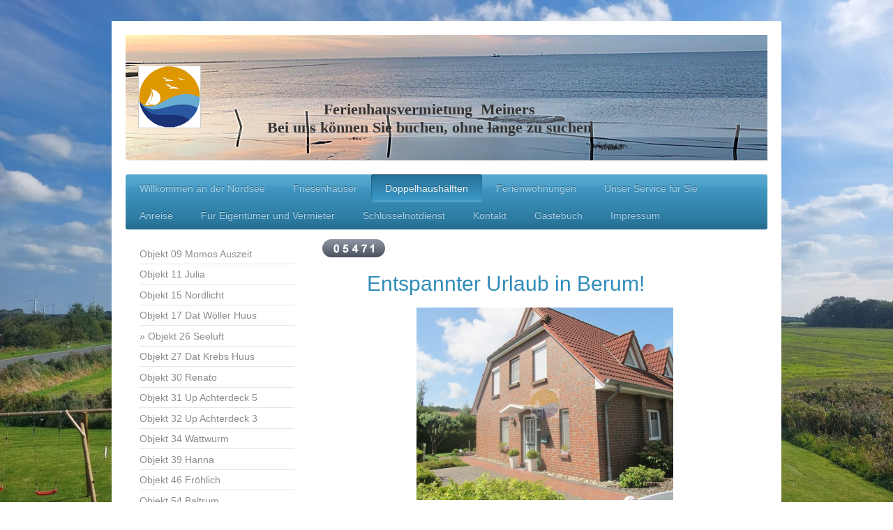

--- FILE ---
content_type: text/html; charset=UTF-8
request_url: https://www.fewo24-nessmersiel.de/doppelhaush%C3%A4lften/objekt-26-seeluft/
body_size: 15792
content:
<!DOCTYPE html>
<html lang="de"  ><head prefix="og: http://ogp.me/ns# fb: http://ogp.me/ns/fb# business: http://ogp.me/ns/business#">
    <meta http-equiv="Content-Type" content="text/html; charset=utf-8"/>
    <meta name="generator" content="IONOS MyWebsite"/>
        
    <link rel="dns-prefetch" href="//cdn.website-start.de/"/>
    <link rel="dns-prefetch" href="//104.mod.mywebsite-editor.com"/>
    <link rel="dns-prefetch" href="https://104.sb.mywebsite-editor.com/"/>
    <link rel="shortcut icon" href="//cdn.website-start.de/favicon.ico"/>
        <title>Ferienhausvermietung Meiners an der ostfriesischen Nordseeküste - Objekt  26 Seeluft</title>
    <style type="text/css">@media screen and (max-device-width: 1024px) {.diyw a.switchViewWeb {display: inline !important;}}</style>
    
    <meta name="viewport" content="width=device-width, initial-scale=1, maximum-scale=1, minimal-ui"/>

<meta name="format-detection" content="telephone=no"/>
        <meta name="keywords" content="Neßmersiel, Nessmersiel, Dornum, Urlaub,  Nordsee,  Ferienhaus, Strand, Ferienhausvermietung Meiners, günstig, Urlaub, Familie, Hund, Meer, einfach, Erholung"/>
            <meta name="description" content="Neue Seite"/>
            <meta name="robots" content="index,follow"/>
        <link href="//cdn.website-start.de/templates/2001/style.css?1763478093678" rel="stylesheet" type="text/css"/>
    <link href="https://www.fewo24-nessmersiel.de/s/style/theming.css?1767088440" rel="stylesheet" type="text/css"/>
    <link href="//cdn.website-start.de/app/cdn/min/group/web.css?1763478093678" rel="stylesheet" type="text/css"/>
<link href="//cdn.website-start.de/app/cdn/min/moduleserver/css/de_DE/common,counter,product_presentation,form,facebook,shoppingbasket?1763478093678" rel="stylesheet" type="text/css"/>
    <link href="//cdn.website-start.de/app/cdn/min/group/mobilenavigation.css?1763478093678" rel="stylesheet" type="text/css"/>
    <link href="https://104.sb.mywebsite-editor.com/app/logstate2-css.php?site=2341322&amp;t=1768660595" rel="stylesheet" type="text/css"/>

<script type="text/javascript">
    /* <![CDATA[ */
var stagingMode = '';
    /* ]]> */
</script>
<script src="https://104.sb.mywebsite-editor.com/app/logstate-js.php?site=2341322&amp;t=1768660595"></script>

    <link href="//cdn.website-start.de/templates/2001/print.css?1763478093678" rel="stylesheet" media="print" type="text/css"/>
    <script type="text/javascript">
    /* <![CDATA[ */
    var systemurl = 'https://104.sb.mywebsite-editor.com/';
    var webPath = '/';
    var proxyName = '';
    var webServerName = 'www.fewo24-nessmersiel.de';
    var sslServerUrl = 'https://www.fewo24-nessmersiel.de';
    var nonSslServerUrl = 'http://www.fewo24-nessmersiel.de';
    var webserverProtocol = 'http://';
    var nghScriptsUrlPrefix = '//104.mod.mywebsite-editor.com';
    var sessionNamespace = 'DIY_SB';
    var jimdoData = {
        cdnUrl:  '//cdn.website-start.de/',
        messages: {
            lightBox: {
    image : 'Bild',
    of: 'von'
}

        },
        isTrial: 0,
        pageId: 2054008    };
    var script_basisID = "2341322";

    diy = window.diy || {};
    diy.web = diy.web || {};

        diy.web.jsBaseUrl = "//cdn.website-start.de/s/build/";

    diy.context = diy.context || {};
    diy.context.type = diy.context.type || 'web';
    /* ]]> */
</script>

<script type="text/javascript" src="//cdn.website-start.de/app/cdn/min/group/web.js?1763478093678" crossorigin="anonymous"></script><script type="text/javascript" src="//cdn.website-start.de/s/build/web.bundle.js?1763478093678" crossorigin="anonymous"></script><script type="text/javascript" src="//cdn.website-start.de/app/cdn/min/group/mobilenavigation.js?1763478093678" crossorigin="anonymous"></script><script src="//cdn.website-start.de/app/cdn/min/moduleserver/js/de_DE/common,counter,product_presentation,form,facebook,shoppingbasket?1763478093678"></script>
<script type="text/javascript" src="https://cdn.website-start.de/proxy/apps/us0gee/resource/dependencies/"></script><script type="text/javascript">
                    if (typeof require !== 'undefined') {
                        require.config({
                            waitSeconds : 10,
                            baseUrl : 'https://cdn.website-start.de/proxy/apps/us0gee/js/'
                        });
                    }
                </script><script type="text/javascript" src="//cdn.website-start.de/app/cdn/min/group/pfcsupport.js?1763478093678" crossorigin="anonymous"></script>    <meta property="og:type" content="business.business"/>
    <meta property="og:url" content="https://www.fewo24-nessmersiel.de/doppelhaushälften/objekt-26-seeluft/"/>
    <meta property="og:title" content="Ferienhausvermietung Meiners an der ostfriesischen Nordseeküste - Objekt  26 Seeluft"/>
            <meta property="og:description" content="Neue Seite"/>
                <meta property="og:image" content="https://www.fewo24-nessmersiel.de/s/misc/logo.PNG?t=1768600284"/>
        <meta property="business:contact_data:country_name" content="Deutschland"/>
    <meta property="business:contact_data:street_address" content="Rosenstr. 8"/>
    <meta property="business:contact_data:locality" content="Neßmersiel"/>
    
    <meta property="business:contact_data:email" content="nordseemeiners@gmail.com"/>
    <meta property="business:contact_data:postal_code" content="26553"/>
    <meta property="business:contact_data:phone_number" content="+049 04933 914914"/>
    <meta property="business:contact_data:fax_number" content="+49 04933 914915"/>
    
<meta property="business:hours:day" content="MONDAY"/><meta property="business:hours:start" content="09:00"/><meta property="business:hours:end" content="12:30"/><meta property="business:hours:day" content="TUESDAY"/><meta property="business:hours:start" content="09:00"/><meta property="business:hours:end" content="12:30"/><meta property="business:hours:day" content="WEDNESDAY"/><meta property="business:hours:start" content="09:00"/><meta property="business:hours:end" content="12:30"/><meta property="business:hours:day" content="THURSDAY"/><meta property="business:hours:start" content="09:00"/><meta property="business:hours:end" content="12:30"/><meta property="business:hours:day" content="FRIDAY"/><meta property="business:hours:start" content="09:00"/><meta property="business:hours:end" content="12:30"/><meta property="business:hours:day" content="SATURDAY"/><meta property="business:hours:start" content="09:00"/><meta property="business:hours:end" content="12:30"/><meta property="business:hours:day" content="MONDAY"/><meta property="business:hours:start" content="14:00"/><meta property="business:hours:end" content="17:00"/><meta property="business:hours:day" content="TUESDAY"/><meta property="business:hours:start" content="14:00"/><meta property="business:hours:end" content="17:00"/><meta property="business:hours:day" content="WEDNESDAY"/><meta property="business:hours:start" content="14:00"/><meta property="business:hours:end" content="17:00"/><meta property="business:hours:day" content="THURSDAY"/><meta property="business:hours:start" content="14:00"/><meta property="business:hours:end" content="17:00"/><meta property="business:hours:day" content="FRIDAY"/><meta property="business:hours:start" content="14:00"/><meta property="business:hours:end" content="17:00"/><meta property="business:hours:day" content="SATURDAY"/><meta property="business:hours:start" content="14:00"/><meta property="business:hours:end" content="17:00"/><meta property="business:hours:day" content="SUNDAY"/><meta property="business:hours:start" content="10:00"/><meta property="business:hours:end" content="13:00"/></head>


<body class="body diyBgActive  cc-pagemode-default diyfeSidebarLeft diy-market-de_DE" data-pageid="2054008" id="page-2054008">
    
    <div class="diyw">
        <div class="diyweb diywebClark">
	<div class="diyfeMobileNav">
		
<nav id="diyfeMobileNav" class="diyfeCA diyfeCA2" role="navigation">
    <a title="Navigation aufklappen/zuklappen">Navigation aufklappen/zuklappen</a>
    <ul class="mainNav1"><li class=" hasSubNavigation"><a data-page-id="380312" href="https://www.fewo24-nessmersiel.de/" class=" level_1"><span>Willkommen an der Nordsee</span></a><span class="diyfeDropDownSubOpener">&nbsp;</span><div class="diyfeDropDownSubList diyfeCA diyfeCA3"><ul class="mainNav2"><li class=" hasSubNavigation"><a data-page-id="2003695" href="https://www.fewo24-nessmersiel.de/willkommen-an-der-nordsee/über-uns-und-unsere-homepage/" class=" level_2"><span>Über uns und unsere Homepage</span></a></li><li class=" hasSubNavigation"><a data-page-id="616617" href="https://www.fewo24-nessmersiel.de/willkommen-an-der-nordsee/nessmersiel-und-umgebung/" class=" level_2"><span>Nessmersiel und Umgebung</span></a><span class="diyfeDropDownSubOpener">&nbsp;</span><div class="diyfeDropDownSubList diyfeCA diyfeCA3"><ul class="mainNav3"><li class=" hasSubNavigation"><a data-page-id="1291293" href="https://www.fewo24-nessmersiel.de/willkommen-an-der-nordsee/nessmersiel-und-umgebung/sturm-in-nessmersiel/" class=" level_3"><span>Sturm in Nessmersiel</span></a></li><li class=" hasSubNavigation"><a data-page-id="2005157" href="https://www.fewo24-nessmersiel.de/willkommen-an-der-nordsee/nessmersiel-und-umgebung/aktivitäten-rund-um-neßmersiel/" class=" level_3"><span>Aktivitäten rund um Neßmersiel</span></a></li></ul></div></li><li class=" hasSubNavigation"><a data-page-id="2003697" href="https://www.fewo24-nessmersiel.de/willkommen-an-der-nordsee/dornumersiel-und-umgebung/" class=" level_2"><span>Dornumersiel und Umgebung</span></a></li><li class=" hasSubNavigation"><a data-page-id="1317156" href="https://www.fewo24-nessmersiel.de/willkommen-an-der-nordsee/aktuelle-veranstaltungen-rund-um-die-nordsee/" class=" level_2"><span>Aktuelle Veranstaltungen rund um die Nordsee</span></a></li></ul></div></li><li class=" hasSubNavigation"><a data-page-id="380320" href="https://www.fewo24-nessmersiel.de/friesenhäuser/" class=" level_1"><span>Friesenhäuser</span></a><span class="diyfeDropDownSubOpener">&nbsp;</span><div class="diyfeDropDownSubList diyfeCA diyfeCA3"><ul class="mainNav2"><li class=" hasSubNavigation"><a data-page-id="752552" href="https://www.fewo24-nessmersiel.de/friesenhäuser/objekt-01-albatros/" class=" level_2"><span>Objekt 01 Albatros</span></a></li><li class=" hasSubNavigation"><a data-page-id="2069472" href="https://www.fewo24-nessmersiel.de/friesenhäuser/objekt-05-haus-gretchen/" class=" level_2"><span>Objekt 05 Haus Gretchen</span></a></li><li class=" hasSubNavigation"><a data-page-id="380322" href="https://www.fewo24-nessmersiel.de/friesenhäuser/objekt-06-marintje/" class=" level_2"><span>Objekt 06 Marintje</span></a></li><li class=" hasSubNavigation"><a data-page-id="2068022" href="https://www.fewo24-nessmersiel.de/friesenhäuser/objekt-07-mühlenblick/" class=" level_2"><span>Objekt 07 Mühlenblick</span></a></li><li class=" hasSubNavigation"><a data-page-id="2071759" href="https://www.fewo24-nessmersiel.de/friesenhäuser/objekt-08-traum-am-deich/" class=" level_2"><span>Objekt 08 Traum am Deich</span></a></li><li class=" hasSubNavigation"><a data-page-id="584071" href="https://www.fewo24-nessmersiel.de/friesenhäuser/objekt-10-sonneninsel/" class=" level_2"><span>Objekt 10 Sonneninsel</span></a></li><li class=" hasSubNavigation"><a data-page-id="2049990" href="https://www.fewo24-nessmersiel.de/friesenhäuser/objekt-14-martins-klause/" class=" level_2"><span>Objekt 14 Martins Klause</span></a></li><li class=" hasSubNavigation"><a data-page-id="2047990" href="https://www.fewo24-nessmersiel.de/friesenhäuser/objekt-16-fellnase/" class=" level_2"><span>Objekt 16 Fellnase</span></a></li><li class=" hasSubNavigation"><a data-page-id="2068881" href="https://www.fewo24-nessmersiel.de/friesenhäuser/objekt-22-steuerbord/" class=" level_2"><span>Objekt 22 Steuerbord</span></a></li><li class=" hasSubNavigation"><a data-page-id="2019278" href="https://www.fewo24-nessmersiel.de/friesenhäuser/objekt-23-wattperlchen/" class=" level_2"><span>Objekt 23 Wattperlchen</span></a></li><li class=" hasSubNavigation"><a data-page-id="2022582" href="https://www.fewo24-nessmersiel.de/friesenhäuser/objekt-24-seewind/" class=" level_2"><span>Objekt  24 Seewind</span></a></li><li class=" hasSubNavigation"><a data-page-id="2015938" href="https://www.fewo24-nessmersiel.de/friesenhäuser/objekt-25-seute-deern/" class=" level_2"><span>Objekt 25 Seute Deern</span></a></li><li class=" hasSubNavigation"><a data-page-id="747272" href="https://www.fewo24-nessmersiel.de/friesenhäuser/objekt-28-grüne-oase/" class=" level_2"><span>Objekt 28 Grüne Oase</span></a></li><li class=" hasSubNavigation"><a data-page-id="2050558" href="https://www.fewo24-nessmersiel.de/friesenhäuser/objekt-29-kleine-gemütlichkeit/" class=" level_2"><span>Objekt  29 Kleine Gemütlichkeit</span></a></li><li class=" hasSubNavigation"><a data-page-id="2003541" href="https://www.fewo24-nessmersiel.de/friesenhäuser/objekt-36-mias-deichhuus/" class=" level_2"><span>Objekt 36 Mias Deichhuus</span></a></li><li class=" hasSubNavigation"><a data-page-id="2047642" href="https://www.fewo24-nessmersiel.de/friesenhäuser/objekt-37-deichhuus-een/" class=" level_2"><span>Objekt 37 Deichhuus Een</span></a></li><li class=" hasSubNavigation"><a data-page-id="2065808" href="https://www.fewo24-nessmersiel.de/friesenhäuser/objekt-38-familenhaus-am-meer/" class=" level_2"><span>Objekt 38 Familenhaus am Meer</span></a></li><li class=" hasSubNavigation"><a data-page-id="765615" href="https://www.fewo24-nessmersiel.de/friesenhäuser/objekt-40-am-deichtor/" class=" level_2"><span>Objekt  40 Am Deichtor</span></a></li><li class=" hasSubNavigation"><a data-page-id="769242" href="https://www.fewo24-nessmersiel.de/friesenhäuser/objekt-50-an-der-alten-mühle/" class=" level_2"><span>Objekt 50 An der alten Mühle</span></a></li><li class=" hasSubNavigation"><a data-page-id="1841046" href="https://www.fewo24-nessmersiel.de/friesenhäuser/objekt-51-papageientaucher/" class=" level_2"><span>Objekt 51 Papageientaucher</span></a></li><li class=" hasSubNavigation"><a data-page-id="1327189" href="https://www.fewo24-nessmersiel.de/friesenhäuser/objekt-52-seehund/" class=" level_2"><span>Objekt  52 Seehund</span></a></li></ul></div></li><li class="parent hasSubNavigation"><a data-page-id="835585" href="https://www.fewo24-nessmersiel.de/doppelhaushälften/" class="parent level_1"><span>Doppelhaushälften</span></a><span class="diyfeDropDownSubOpener">&nbsp;</span><div class="diyfeDropDownSubList diyfeCA diyfeCA3"><ul class="mainNav2"><li class=" hasSubNavigation"><a data-page-id="2061066" href="https://www.fewo24-nessmersiel.de/doppelhaushälften/objekt-09-momos-auszeit/" class=" level_2"><span>Objekt 09 Momos Auszeit</span></a></li><li class=" hasSubNavigation"><a data-page-id="827034" href="https://www.fewo24-nessmersiel.de/doppelhaushälften/objekt-11-julia/" class=" level_2"><span>Objekt  11 Julia</span></a></li><li class=" hasSubNavigation"><a data-page-id="2050000" href="https://www.fewo24-nessmersiel.de/doppelhaushälften/objekt-15-nordlicht/" class=" level_2"><span>Objekt  15 Nordlicht</span></a></li><li class=" hasSubNavigation"><a data-page-id="2053916" href="https://www.fewo24-nessmersiel.de/doppelhaushälften/objekt-17-dat-wöller-huus/" class=" level_2"><span>Objekt  17 Dat Wöller Huus</span></a></li><li class="current hasSubNavigation"><a data-page-id="2054008" href="https://www.fewo24-nessmersiel.de/doppelhaushälften/objekt-26-seeluft/" class="current level_2"><span>Objekt  26 Seeluft</span></a></li><li class=" hasSubNavigation"><a data-page-id="2012575" href="https://www.fewo24-nessmersiel.de/doppelhaushälften/objekt-27-dat-krebs-huus/" class=" level_2"><span>Objekt  27 Dat Krebs Huus</span></a></li><li class=" hasSubNavigation"><a data-page-id="747329" href="https://www.fewo24-nessmersiel.de/doppelhaushälften/objekt-30-renato/" class=" level_2"><span>Objekt 30 Renato</span></a></li><li class=" hasSubNavigation"><a data-page-id="2050567" href="https://www.fewo24-nessmersiel.de/doppelhaushälften/objekt-31-up-achterdeck-5/" class=" level_2"><span>Objekt 31 Up Achterdeck 5</span></a></li><li class=" hasSubNavigation"><a data-page-id="2051964" href="https://www.fewo24-nessmersiel.de/doppelhaushälften/objekt-32-up-achterdeck-3/" class=" level_2"><span>Objekt 32 Up Achterdeck 3</span></a></li><li class=" hasSubNavigation"><a data-page-id="2066076" href="https://www.fewo24-nessmersiel.de/doppelhaushälften/objekt-34-wattwurm/" class=" level_2"><span>Objekt 34 Wattwurm</span></a></li><li class=" hasSubNavigation"><a data-page-id="2065332" href="https://www.fewo24-nessmersiel.de/doppelhaushälften/objekt-39-hanna/" class=" level_2"><span>Objekt 39 Hanna</span></a></li><li class=" hasSubNavigation"><a data-page-id="2005247" href="https://www.fewo24-nessmersiel.de/doppelhaushälften/objekt-46-fröhlich/" class=" level_2"><span>Objekt  46 Fröhlich</span></a></li><li class=" hasSubNavigation"><a data-page-id="775587" href="https://www.fewo24-nessmersiel.de/doppelhaushälften/objekt-54-baltrum/" class=" level_2"><span>Objekt  54 Baltrum</span></a></li><li class=" hasSubNavigation"><a data-page-id="765613" href="https://www.fewo24-nessmersiel.de/doppelhaushälften/objekt-55-störtebeker/" class=" level_2"><span>Objekt  55 Störtebeker</span></a></li><li class=" hasSubNavigation"><a data-page-id="2014322" href="https://www.fewo24-nessmersiel.de/doppelhaushälften/objekt-61-strandmensch/" class=" level_2"><span>Objekt  61 Strandmensch</span></a></li><li class=" hasSubNavigation"><a data-page-id="775586" href="https://www.fewo24-nessmersiel.de/doppelhaushälften/objekt-83-sonneneck/" class=" level_2"><span>Objekt  83 Sonneneck</span></a></li><li class=" hasSubNavigation"><a data-page-id="802970" href="https://www.fewo24-nessmersiel.de/doppelhaushälften/objekt-125-nordseerose/" class=" level_2"><span>Objekt 125 Nordseerose</span></a></li></ul></div></li><li class=" hasSubNavigation"><a data-page-id="838081" href="https://www.fewo24-nessmersiel.de/ferienwohnungen/" class=" level_1"><span>Ferienwohnungen</span></a><span class="diyfeDropDownSubOpener">&nbsp;</span><div class="diyfeDropDownSubList diyfeCA diyfeCA3"><ul class="mainNav2"><li class=" hasSubNavigation"><a data-page-id="2067013" href="https://www.fewo24-nessmersiel.de/ferienwohnungen/objekt-02-schwalbennest/" class=" level_2"><span>Objekt 02 Schwalbennest</span></a></li><li class=" hasSubNavigation"><a data-page-id="574459" href="https://www.fewo24-nessmersiel.de/ferienwohnungen/objekt-03-seelust-04-wattlooper/" class=" level_2"><span>Objekt 03 Seelust &amp; 04 Wattlooper</span></a></li><li class=" hasSubNavigation"><a data-page-id="2018738" href="https://www.fewo24-nessmersiel.de/ferienwohnungen/objekt-12-deichblick/" class=" level_2"><span>Objekt 12  Deichblick</span></a></li><li class=" hasSubNavigation"><a data-page-id="2071888" href="https://www.fewo24-nessmersiel.de/ferienwohnungen/objekt-13-nordwind/" class=" level_2"><span>Objekt 13 Nordwind</span></a></li><li class=" hasSubNavigation"><a data-page-id="2052746" href="https://www.fewo24-nessmersiel.de/ferienwohnungen/objekt-35-leuchtturmblick/" class=" level_2"><span>Objekt 35 Leuchtturmblick</span></a></li><li class=" hasSubNavigation"><a data-page-id="2052771" href="https://www.fewo24-nessmersiel.de/ferienwohnungen/objekt-41-42-lia-s-home/" class=" level_2"><span>Objekt 41 &amp; 42  Lia's Home</span></a></li><li class=" hasSubNavigation"><a data-page-id="2019810" href="https://www.fewo24-nessmersiel.de/ferienwohnungen/objekt-43-heimathafen/" class=" level_2"><span>Objekt 43 Heimathafen</span></a></li><li class=" hasSubNavigation"><a data-page-id="765997" href="https://www.fewo24-nessmersiel.de/ferienwohnungen/objekt-44-friesensonne/" class=" level_2"><span>Objekt 44 Friesensonne</span></a></li></ul></div></li><li class=" hasSubNavigation"><a data-page-id="429616" href="https://www.fewo24-nessmersiel.de/unser-service-für-sie/" class=" level_1"><span>Unser Service für Sie</span></a></li><li class=" hasSubNavigation"><a data-page-id="380324" href="https://www.fewo24-nessmersiel.de/anreise/" class=" level_1"><span>Anreise</span></a></li><li class=" hasSubNavigation"><a data-page-id="2003694" href="https://www.fewo24-nessmersiel.de/für-eigentümer-und-vermieter/" class=" level_1"><span>Für Eigentümer und Vermieter</span></a><span class="diyfeDropDownSubOpener">&nbsp;</span><div class="diyfeDropDownSubList diyfeCA diyfeCA3"><ul class="mainNav2"><li class=" hasSubNavigation"><a data-page-id="380316" href="https://www.fewo24-nessmersiel.de/für-eigentümer-und-vermieter/unser-serviceangebot/" class=" level_2"><span>Unser Serviceangebot</span></a></li><li class=" hasSubNavigation"><a data-page-id="776871" href="https://www.fewo24-nessmersiel.de/für-eigentümer-und-vermieter/gartenpflege-winterdienst/" class=" level_2"><span>Gartenpflege &amp; Winterdienst</span></a></li></ul></div></li><li class=" hasSubNavigation"><a data-page-id="2065504" href="https://www.fewo24-nessmersiel.de/schlüsselnotdienst/" class=" level_1"><span>Schlüsselnotdienst</span></a></li><li class=" hasSubNavigation"><a data-page-id="380323" href="https://www.fewo24-nessmersiel.de/kontakt/" class=" level_1"><span>Kontakt</span></a></li><li class=" hasSubNavigation"><a data-page-id="2058391" href="https://www.fewo24-nessmersiel.de/gästebuch/" class=" level_1"><span>Gästebuch</span></a></li><li class=" hasSubNavigation"><a data-page-id="2002165" href="https://www.fewo24-nessmersiel.de/impressum/" class=" level_1"><span>Impressum</span></a></li></ul></nav>
	</div>
	<div class="diywebEmotionHeader">
		<div class="diywebLiveArea">
			<div class="diywebMainGutter">

				<div class="diyfeGE">
					<div class="diywebGutter">
						
<style type="text/css" media="all">
.diyw div#emotion-header {
        max-width: 920px;
        max-height: 180px;
                background: #eeeeee;
    }

.diyw div#emotion-header-title-bg {
    left: 0%;
    top: 20%;
    width: 100%;
    height: 30.88%;

    background-color: #FFFFFF;
    opacity: 0.24;
    filter: alpha(opacity = 24.17);
    }
.diyw img#emotion-header-logo {
    left: 1.93%;
    top: 24.45%;
    background: transparent;
            width: 9.57%;
        height: 48.89%;
                border: 1px solid #CCCCCC;
        padding: 0px;
        }

.diyw div#emotion-header strong#emotion-header-title {
    left: 5%;
    top: 20%;
    color: #333333;
        font: normal bold 22px/120% 'Palatino Linotype', Palatino, 'Book Antiqua', serif;
}

.diyw div#emotion-no-bg-container{
    max-height: 180px;
}

.diyw div#emotion-no-bg-container .emotion-no-bg-height {
    margin-top: 19.57%;
}
</style>
<div id="emotion-header" data-action="loadView" data-params="active" data-imagescount="1">
            <img src="https://www.fewo24-nessmersiel.de/s/img/emotionheader.JPG?1767092978.920px.180px" id="emotion-header-img" alt=""/>
            
        <div id="ehSlideshowPlaceholder">
            <div id="ehSlideShow">
                <div class="slide-container">
                                        <div style="background-color: #eeeeee">
                            <img src="https://www.fewo24-nessmersiel.de/s/img/emotionheader.JPG?1767092978.920px.180px" alt=""/>
                        </div>
                                    </div>
            </div>
        </div>


        <script type="text/javascript">
        //<![CDATA[
                diy.module.emotionHeader.slideShow.init({ slides: [{"url":"https:\/\/www.fewo24-nessmersiel.de\/s\/img\/emotionheader.JPG?1767092978.920px.180px","image_alt":"","bgColor":"#eeeeee"}] });
        //]]>
        </script>

    
                        <a href="https://www.fewo24-nessmersiel.de/">
        
                    <img id="emotion-header-logo" src="https://www.fewo24-nessmersiel.de/s/misc/logo.PNG?t=1768600285" alt=""/>
        
                    </a>
            
                  	<div id="emotion-header-title-bg"></div>
    
            <strong id="emotion-header-title" style="text-align: center">Ferienhausvermietung  Meiners
Bei uns können Sie buchen, ohne lange zu suchen</strong>
                    <div class="notranslate">
                <svg xmlns="http://www.w3.org/2000/svg" version="1.1" id="emotion-header-title-svg" viewBox="0 0 920 180" preserveAspectRatio="xMinYMin meet"><text style="font-family:'Palatino Linotype', Palatino, 'Book Antiqua', serif;font-size:22px;font-style:normal;font-weight:bold;fill:#333333;line-height:1.2em;"><tspan x="50%" style="text-anchor: middle" dy="0.95em">Ferienhausvermietung  Meiners</tspan><tspan x="50%" style="text-anchor: middle" dy="1.2em">Bei uns können Sie buchen, ohne lange zu suchen</tspan></text></svg>
            </div>
            
    
    <script type="text/javascript">
    //<![CDATA[
    (function ($) {
        function enableSvgTitle() {
                        var titleSvg = $('svg#emotion-header-title-svg'),
                titleHtml = $('#emotion-header-title'),
                emoWidthAbs = 920,
                emoHeightAbs = 180,
                offsetParent,
                titlePosition,
                svgBoxWidth,
                svgBoxHeight;

                        if (titleSvg.length && titleHtml.length) {
                offsetParent = titleHtml.offsetParent();
                titlePosition = titleHtml.position();
                svgBoxWidth = titleHtml.width();
                svgBoxHeight = titleHtml.height();

                                titleSvg.get(0).setAttribute('viewBox', '0 0 ' + svgBoxWidth + ' ' + svgBoxHeight);
                titleSvg.css({
                   left: Math.roundTo(100 * titlePosition.left / offsetParent.width(), 3) + '%',
                   top: Math.roundTo(100 * titlePosition.top / offsetParent.height(), 3) + '%',
                   width: Math.roundTo(100 * svgBoxWidth / emoWidthAbs, 3) + '%',
                   height: Math.roundTo(100 * svgBoxHeight / emoHeightAbs, 3) + '%'
                });

                titleHtml.css('visibility','hidden');
                titleSvg.css('visibility','visible');
            }
        }

        
            var posFunc = function($, overrideSize) {
                var elems = [], containerWidth, containerHeight;
                                    elems.push({
                        selector: '#emotion-header-title',
                        overrideSize: true,
                        horPos: 44.63,
                        vertPos: 72.39                    });
                    lastTitleWidth = $('#emotion-header-title').width();
                                                elems.push({
                    selector: '#emotion-header-title-bg',
                    horPos: 0,
                    vertPos: 73.48                });
                                
                containerWidth = parseInt('920');
                containerHeight = parseInt('180');

                for (var i = 0; i < elems.length; ++i) {
                    var el = elems[i],
                        $el = $(el.selector),
                        pos = {
                            left: el.horPos,
                            top: el.vertPos
                        };
                    if (!$el.length) continue;
                    var anchorPos = $el.anchorPosition();
                    anchorPos.$container = $('#emotion-header');

                    if (overrideSize === true || el.overrideSize === true) {
                        anchorPos.setContainerSize(containerWidth, containerHeight);
                    } else {
                        anchorPos.setContainerSize(null, null);
                    }

                    var pxPos = anchorPos.fromAnchorPosition(pos),
                        pcPos = anchorPos.toPercentPosition(pxPos);

                    var elPos = {};
                    if (!isNaN(parseFloat(pcPos.top)) && isFinite(pcPos.top)) {
                        elPos.top = pcPos.top + '%';
                    }
                    if (!isNaN(parseFloat(pcPos.left)) && isFinite(pcPos.left)) {
                        elPos.left = pcPos.left + '%';
                    }
                    $el.css(elPos);
                }

                // switch to svg title
                enableSvgTitle();
            };

                        var $emotionImg = jQuery('#emotion-header-img');
            if ($emotionImg.length > 0) {
                // first position the element based on stored size
                posFunc(jQuery, true);

                // trigger reposition using the real size when the element is loaded
                var ehLoadEvTriggered = false;
                $emotionImg.one('load', function(){
                    posFunc(jQuery);
                    ehLoadEvTriggered = true;
                                        diy.module.emotionHeader.slideShow.start();
                                    }).each(function() {
                                        if(this.complete || typeof this.complete === 'undefined') {
                        jQuery(this).load();
                    }
                });

                                noLoadTriggeredTimeoutId = setTimeout(function() {
                    if (!ehLoadEvTriggered) {
                        posFunc(jQuery);
                    }
                    window.clearTimeout(noLoadTriggeredTimeoutId)
                }, 5000);//after 5 seconds
            } else {
                jQuery(function(){
                    posFunc(jQuery);
                });
            }

                        if (jQuery.isBrowser && jQuery.isBrowser.ie8) {
                var longTitleRepositionCalls = 0;
                longTitleRepositionInterval = setInterval(function() {
                    if (lastTitleWidth > 0 && lastTitleWidth != jQuery('#emotion-header-title').width()) {
                        posFunc(jQuery);
                    }
                    longTitleRepositionCalls++;
                    // try this for 5 seconds
                    if (longTitleRepositionCalls === 5) {
                        window.clearInterval(longTitleRepositionInterval);
                    }
                }, 1000);//each 1 second
            }

            }(jQuery));
    //]]>
    </script>

    </div>

					</div>
				</div>

			</div>
		</div>
	</div>

	<div class="diywebNav diywebNavHorizontal diywebNavMain diywebNav1">
		<div class="diywebLiveArea">
			<div class="diywebMainGutter">

				<div class="diyfeGE diyfeCA diyfeCA2">
					<div class="diywebGutter">
						<div class="webnavigation"><ul id="mainNav1" class="mainNav1"><li class="navTopItemGroup_1"><a data-page-id="380312" href="https://www.fewo24-nessmersiel.de/" class="level_1"><span>Willkommen an der Nordsee</span></a></li><li class="navTopItemGroup_2"><a data-page-id="380320" href="https://www.fewo24-nessmersiel.de/friesenhäuser/" class="level_1"><span>Friesenhäuser</span></a></li><li class="navTopItemGroup_3"><a data-page-id="835585" href="https://www.fewo24-nessmersiel.de/doppelhaushälften/" class="parent level_1"><span>Doppelhaushälften</span></a></li><li class="navTopItemGroup_4"><a data-page-id="838081" href="https://www.fewo24-nessmersiel.de/ferienwohnungen/" class="level_1"><span>Ferienwohnungen</span></a></li><li class="navTopItemGroup_5"><a data-page-id="429616" href="https://www.fewo24-nessmersiel.de/unser-service-für-sie/" class="level_1"><span>Unser Service für Sie</span></a></li><li class="navTopItemGroup_6"><a data-page-id="380324" href="https://www.fewo24-nessmersiel.de/anreise/" class="level_1"><span>Anreise</span></a></li><li class="navTopItemGroup_7"><a data-page-id="2003694" href="https://www.fewo24-nessmersiel.de/für-eigentümer-und-vermieter/" class="level_1"><span>Für Eigentümer und Vermieter</span></a></li><li class="navTopItemGroup_8"><a data-page-id="2065504" href="https://www.fewo24-nessmersiel.de/schlüsselnotdienst/" class="level_1"><span>Schlüsselnotdienst</span></a></li><li class="navTopItemGroup_9"><a data-page-id="380323" href="https://www.fewo24-nessmersiel.de/kontakt/" class="level_1"><span>Kontakt</span></a></li><li class="navTopItemGroup_10"><a data-page-id="2058391" href="https://www.fewo24-nessmersiel.de/gästebuch/" class="level_1"><span>Gästebuch</span></a></li><li class="navTopItemGroup_11"><a data-page-id="2002165" href="https://www.fewo24-nessmersiel.de/impressum/" class="level_1"><span>Impressum</span></a></li></ul></div>
					</div>
				</div>

			</div>
		</div>
	</div>

	<div class="diywebContent">
		<div class="diywebLiveArea">
			<div class="diywebMainGutter">
				<div class="diyfeGridGroup diyfeCA diyfeCA1">
					<div class="diywebMain diyfeGE">
						<div class="diywebGutter">
							
        <div id="content_area">
        	<div id="content_start"></div>
        	
        
        <div id="matrix_2770934" class="sortable-matrix" data-matrixId="2770934"><div class="n module-type-remoteModule-counter diyfeLiveArea ">             <div id="modul_34592288_content"><div id="NGH34592288_" class="counter apsinth-clear">
		<div class="ngh-counter ngh-counter-skin-00new_counter01a" style="height:26px"><div class="char" style="width:14px;height:26px"></div><div class="char" style="background-position:-128px 0px;width:13px;height:26px"></div><div class="char" style="background-position:-62px 0px;width:14px;height:26px"></div><div class="char" style="background-position:-49px 0px;width:13px;height:26px"></div><div class="char" style="background-position:-89px 0px;width:13px;height:26px"></div><div class="char" style="background-position:-14px 0px;width:10px;height:26px"></div><div class="char" style="background-position:-220px 0px;width:13px;height:26px"></div></div>		<div class="apsinth-clear"></div>
</div>
</div><script>/* <![CDATA[ */var __NGHModuleInstanceData34592288 = __NGHModuleInstanceData34592288 || {};__NGHModuleInstanceData34592288.server = 'http://104.mod.mywebsite-editor.com';__NGHModuleInstanceData34592288.data_web = {"content":5471};var m = mm[34592288] = new Counter(34592288,56407,'counter');if (m.initView_main != null) m.initView_main();/* ]]> */</script>
         </div><div class="n module-type-header diyfeLiveArea "> <h1><span class="diyfeDecoration">        Entspannter Urlaub in Berum!</span></h1> </div><div class="n module-type-imageSubtitle diyfeLiveArea "> <div class="clearover imageSubtitle" id="imageSubtitle-34592290">
    <div class="align-container align-center" style="max-width: 368px">
        <a class="imagewrapper" href="https://www.fewo24-nessmersiel.de/s/cc_images/teaserbox_73801739.JPG?t=1654941494" rel="lightbox[34592290]">
            <img id="image_73801739" src="https://www.fewo24-nessmersiel.de/s/cc_images/cache_73801739.JPG?t=1654941494" alt="" style="max-width: 368px; height:auto"/>
        </a>

        
    </div>

</div>

<script type="text/javascript">
//<![CDATA[
jQuery(function($) {
    var $target = $('#imageSubtitle-34592290');

    if ($.fn.swipebox && Modernizr.touch) {
        $target
            .find('a[rel*="lightbox"]')
            .addClass('swipebox')
            .swipebox();
    } else {
        $target.tinyLightbox({
            item: 'a[rel*="lightbox"]',
            cycle: false,
            hideNavigation: true
        });
    }
});
//]]>
</script>
 </div><div class="n module-type-text diyfeLiveArea "> <p style="text-align: center;"><strong><span style="font-size:18px;">Doppelhaushälfte in ruhiger Sackgasse – Familienfreundlich &amp; komfortabel</span></strong></p>
<p style="text-align: center;"> </p>
<p style="text-align: center;"><span style="font-size:16px;">Diese Doppelhaushälfte liegt in einer ruhigen Sackgasse in Berum und bietet Platz für bis zu 6 Personen. Direkt am Eingangsbereich
befindet sich die Küche mit Waschmaschine, Trockner sowie einer kleinen Sitzecke. Der kombinierte Wohn- und Essbereich ist mit gemütlicher Couch, zusätzlicher Sitzecke, DVD-Player, Büchern,
Gesellschaftsspielen und Musikanlage ausgestattet. Ein Gäste-WC rundet das Erdgeschoss ab.</span></p>
<p style="text-align: center;"><span style="font-size:16px;">Über die Treppe gelangen Sie ins Obergeschoss. Hier erwarten Sie zwei Schlafzimmer: ein Zimmer mit Doppelbett und großem, hellen
Kleiderschrank sowie ein weiteres mit zwei Einzelbetten, Kleiderschrank und zusätzlichem TV-Gerät. Das Badezimmer verfügt über Dusche, WC und viel Ablagefläche. Eine weitere Treppe führt ins
Dachgeschoss mit einem zusätzlichen Schlafbereich mit zwei Einzelbetten und einem Waschbecken.</span></p>
<p style="text-align: center;"><span style="font-size:16px;">Im Außenbereich lädt eine möblierte Terrasse zum Verweilen ein. Auch ein Grill steht zur Verfügung, sodass gemütlichen Abenden im Freien
nichts im Wege steht. WLAN ist über Gigacube verfügbar.</span></p>
<p style="text-align: center;"> </p>
<p data-is-only-node="" style="text-align: center;"><em><span style="font-size:18px;">Ein helles, familienfreundliches Ferienhaus für erholsame Tage in ruhiger Lage von Berum, nur ca. 15 km vom
Strand entfernt.</span></em></p>
<p data-is-only-node="" style="text-align: center;"> </p> </div><div class="n module-type-text diyfeLiveArea "> <table align="center" border="0" cellpadding="0" cellspacing="0">
<tbody>
<tr style="height:19px;">
<td style="width:208px;border:solid windowtext 1.5pt;padding:0cm 5.25pt 0cm 5.25pt;height:19px;vertical-align:top;">
<p align="center" style="text-align:center;line-height:normal;"><strong><span style="font-family:times new roman,serif;"><span style="font-size:12.0pt;">Ort:</span></span></strong></p>
</td>
<td style="width:208px;border:solid black 1.5pt;border-left:none;padding:0cm 5.25pt 0cm 5.25pt;height:19px;vertical-align:top;">
<p align="center" style="text-align:center;line-height:normal;"><span style="font-family:times new roman,serif;"><span style="font-size:12.0pt;">26524 Berumbur</span></span></p>
</td>
</tr>
<tr style="height:18px;">
<td style="width:208px;border:solid black 1.5pt;border-top:none;padding:0cm 5.25pt 0cm 5.25pt;height:18px;vertical-align:top;">
<p align="center" style="text-align:center;line-height:normal;"><strong><span style="font-family:times new roman,serif;"><span style="font-size:12.0pt;">Entfernung zum
Strand:</span></span></strong></p>
</td>
<td style="width: 208px; border-color: currentcolor black black currentcolor; border-style: none solid solid none; border-width: medium 1.5pt 1.5pt medium; padding: 0cm 5.25pt; height: 18px; vertical-align: top; text-align: center;">
ca. 15 km</td>
</tr>
<tr style="height:19px;">
<td style="width:208px;border:solid black 1.5pt;border-top:none;padding:0cm 5.25pt 0cm 5.25pt;height:19px;vertical-align:top;">
<p align="center" style="text-align:center;line-height:normal;"><strong><span style="font-family:times new roman,serif;"><span style="font-size:12.0pt;">Maximale
Personenanzahl:</span></span></strong></p>
</td>
<td style="width: 208px; border-color: currentcolor black black currentcolor; border-style: none solid solid none; border-width: medium 1.5pt 1.5pt medium; padding: 0cm 5.25pt; height: 19px; vertical-align: top; text-align: center;">
6</td>
</tr>
<tr style="height:19px;">
<td style="width:208px;border:solid black 1.5pt;border-top:none;padding:0cm 5.25pt 0cm 5.25pt;height:19px;vertical-align:top;">
<p align="center" style="text-align:center;line-height:normal;"><strong><span style="font-family:times new roman,serif;"><span style="font-size:12.0pt;">Lage:</span></span></strong></p>
</td>
<td style="width:208px;border-top:none;border-left:none;border-bottom:solid black 1.5pt;border-right:solid black 1.5pt;padding:0cm 5.25pt 0cm 5.25pt;height:19px;vertical-align:top;">
<p align="center" style="text-align:center;line-height:normal;"><span style="font-family:times new roman,serif;"><span style="font-size:12.0pt;">ruhig, Sackgasse</span></span></p>
</td>
</tr>
<tr style="height:19px;">
<td style="width:208px;border:solid black 1.5pt;border-top:none;padding:0cm 5.25pt 0cm 5.25pt;height:19px;vertical-align:top;">
<p align="center" style="text-align:center;line-height:normal;"><strong><span style="font-family:times new roman,serif;"><span style="font-size:12.0pt;">Adresse:</span></span></strong></p>
</td>
<td style="width:208px;border-top:none;border-left:none;border-bottom:solid black 1.5pt;border-right:solid black 1.5pt;padding:0cm 5.25pt 0cm 5.25pt;height:19px;vertical-align:top;">
<p align="center" style="text-align:center;line-height:normal;">Eschenstr. 13 a</p>
</td>
</tr>
<tr style="height:19px;">
<td style="width:208px;border:solid black 1.5pt;border-top:none;padding:0cm 5.25pt 0cm 5.25pt;height:19px;vertical-align:top;">
<p align="center" style="text-align:center;line-height:normal;"><strong><span style="font-family:times new roman,serif;"><span style="font-size:12.0pt;">Schlafzimmer:</span></span></strong></p>
</td>
<td style="width: 208px; border-color: currentcolor black black currentcolor; border-style: none solid solid none; border-width: medium 1.5pt 1.5pt medium; padding: 0cm 5.25pt; height: 19px; vertical-align: top; text-align: center;">
3</td>
</tr>
<tr style="height:19px;">
<td style="width:208px;border:solid black 1.5pt;border-top:none;padding:0cm 5.25pt 0cm 5.25pt;height:19px;vertical-align:top;">
<p align="center" style="text-align:center;line-height:normal;"><strong><span style="font-family:times new roman,serif;"><span style="font-size:12.0pt;">Badezimmer:</span></span></strong></p>
</td>
<td style="width:208px;border-top:none;border-left:none;border-bottom:solid black 1.5pt;border-right:solid black 1.5pt;padding:0cm 5.25pt 0cm 5.25pt;height:19px;vertical-align:top;">
<p align="center" style="text-align:center;line-height:normal;"><span style="font-family:times new roman,serif;"><span style="font-size:12.0pt;">1 + Gäste WC</span></span></p>
</td>
</tr>
<tr style="height:18px;">
<td style="width:208px;border:solid black 1.5pt;border-top:none;padding:0cm 5.25pt 0cm 5.25pt;height:18px;vertical-align:top;">
<p align="center" style="text-align:center;line-height:normal;"><strong><span style="font-family:times new roman,serif;"><span style="font-size:12.0pt;">Spülmaschine:</span></span></strong></p>
</td>
<td style="width:208px;border-top:none;border-left:none;border-bottom:solid black 1.5pt;border-right:solid black 1.5pt;padding:0cm 5.25pt 0cm 5.25pt;height:18px;vertical-align:top;">
<p align="center" style="text-align:center;line-height:normal;">Nein</p>
</td>
</tr>
<tr style="height:19px;">
<td style="width:208px;border:solid black 1.5pt;border-top:none;padding:0cm 5.25pt 0cm 5.25pt;height:19px;vertical-align:top;">
<p align="center" style="text-align:center;line-height:normal;"><strong><span style="font-family:times new roman,serif;"><span style="font-size:12.0pt;">Waschmaschine:</span></span></strong></p>
</td>
<td style="width:208px;border-top:none;border-left:none;border-bottom:solid black 1.5pt;border-right:solid black 1.5pt;padding:0cm 5.25pt 0cm 5.25pt;height:19px;vertical-align:top;">
<p align="center" style="text-align:center;line-height:normal;"><span style="font-family:times new roman,serif;"><span style="font-size:12.0pt;">Ja</span></span></p>
</td>
</tr>
<tr style="height:19px;">
<td style="width:208px;border:solid black 1.5pt;border-top:none;padding:0cm 5.25pt 0cm 5.25pt;height:19px;vertical-align:top;">
<p align="center" style="text-align:center;line-height:normal;"><strong><span style="font-family:times new roman,serif;"><span style="font-size:12.0pt;">Anzahl TV-Geräte:</span></span></strong></p>
</td>
<td style="width:208px;border-top:none;border-left:none;border-bottom:solid black 1.5pt;border-right:solid black 1.5pt;padding:0cm 5.25pt 0cm 5.25pt;height:19px;vertical-align:top;">
<p align="center" style="text-align:center;line-height:normal;">2</p>
</td>
</tr>
<tr style="height:19px;">
<td style="width:208px;border:solid black 1.5pt;border-top:none;padding:0cm 5.25pt 0cm 5.25pt;height:19px;vertical-align:top;">
<p align="center" style="text-align:center;line-height:normal;"><strong><span style="font-family:times new roman,serif;"><span style="font-size:12.0pt;">Wlan:</span></span></strong></p>
</td>
<td style="width:208px;border-top:none;border-left:none;border-bottom:solid black 1.5pt;border-right:solid black 1.5pt;padding:0cm 5.25pt 0cm 5.25pt;height:19px;vertical-align:top;">
<p align="center" style="text-align:center;line-height:normal;">Ja, über Gigacube</p>
</td>
</tr>
<tr style="height:19px;">
<td style="width:208px;border:solid black 1.5pt;border-top:none;padding:0cm 5.25pt 0cm 5.25pt;height:19px;vertical-align:top;">
<p align="center" style="text-align:center;line-height:normal;"><strong><span style="font-family:times new roman,serif;"><span style="font-size:12.0pt;">Kinderbett/Hochstuhl:</span></span></strong></p>
</td>
<td style="width:208px;border-top:none;border-left:none;border-bottom:solid black 1.5pt;border-right:solid black 1.5pt;padding:0cm 5.25pt 0cm 5.25pt;height:19px;vertical-align:top;">
<p align="center" style="text-align:center;line-height:normal;"><span style="font-family:times new roman,serif;"><span style="font-size:12.0pt;">Nein/Ja</span></span></p>
</td>
</tr>
<tr style="height:19px;">
<td style="width:208px;border:solid black 1.5pt;border-top:none;padding:0cm 5.25pt 0cm 5.25pt;height:19px;vertical-align:top;">
<p align="center" style="text-align:center;line-height:normal;"><strong><span style="font-family:times new roman,serif;"><span style="font-size:12.0pt;">Haustiere:</span></span></strong></p>
</td>
<td style="width:208px;border-top:none;border-left:none;border-bottom:solid black 1.5pt;border-right:solid black 1.5pt;padding:0cm 5.25pt 0cm 5.25pt;height:19px;vertical-align:top;">
<p align="center" style="text-align:center;line-height:normal;"><span style="font-family:times new roman,serif;"><span style="font-size:12.0pt;">Nein</span></span></p>
</td>
</tr>
<tr style="height:18px;">
<td style="width:208px;border:solid black 1.5pt;border-top:none;padding:0cm 5.25pt 0cm 5.25pt;height:18px;vertical-align:top;">
<p align="center" style="text-align:center;line-height:normal;"><strong><span style="font-family:times new roman,serif;"><span style="font-size:12.0pt;">Eingezäunter
Garten:</span></span></strong></p>
</td>
<td style="width:208px;border-top:none;border-left:none;border-bottom:solid black 1.5pt;border-right:solid black 1.5pt;padding:0cm 5.25pt 0cm 5.25pt;height:18px;vertical-align:top;">
<p align="center" style="text-align:center;line-height:normal;"> </p>
</td>
</tr>
<tr style="height:19px;">
<td style="width:208px;border:solid black 1.5pt;border-top:none;padding:0cm 5.25pt 0cm 5.25pt;height:19px;vertical-align:top;">
<p align="center" style="text-align:center;line-height:normal;"><strong><span style="font-family:times new roman,serif;"><span style="font-size:12.0pt;">Terrasse/Balkon:</span></span></strong></p>
</td>
<td style="width:208px;border-top:none;border-left:none;border-bottom:solid black 1.5pt;border-right:solid black 1.5pt;padding:0cm 5.25pt 0cm 5.25pt;height:19px;vertical-align:top;">
<p align="center" style="text-align:center;line-height:normal;"><span style="font-family:times new roman,serif;"><span style="font-size:12.0pt;">Terrasse</span></span></p>
</td>
</tr>
<tr style="height:19px;">
<td style="width:208px;border:solid black 1.5pt;border-top:none;padding:0cm 5.25pt 0cm 5.25pt;height:19px;vertical-align:top;">
<p align="center" style="text-align:center;line-height:normal;"><strong><span style="font-family:times new roman,serif;"><span style="font-size:12.0pt;">Allergiker
geeignet:</span></span></strong></p>
</td>
<td style="width:208px;border-top:none;border-left:none;border-bottom:solid black 1.5pt;border-right:solid black 1.5pt;padding:0cm 5.25pt 0cm 5.25pt;height:19px;vertical-align:top;">
<p align="center" style="text-align:center;line-height:normal;">Ja</p>
</td>
</tr>
<tr style="height:19px;">
<td style="width:208px;border:solid black 1.5pt;border-top:none;padding:0cm 5.25pt 0cm 5.25pt;height:19px;vertical-align:top;">
<p align="center" style="text-align:center;line-height:normal;"> </p>
<p align="center" style="text-align:center;line-height:normal;"><strong><span style="font-family:times new roman,serif;"><span style="font-size:12.0pt;">Ausstattung:</span></span></strong></p>
</td>
<td style="width:208px;border-top:none;border-left:none;border-bottom:solid black 1.5pt;border-right:solid black 1.5pt;padding:0cm 5.25pt 0cm 5.25pt;height:19px;vertical-align:top;">
<p align="center" style="text-align:center;line-height:normal;"><span style="font-family:times new roman,serif;"><span style="font-size:12.0pt;">Backofen, Gefrierfach, Mikrowelle, Kaffeemaschine,
Toaster, Bügeleisen + Bügelbrett, Wasserkocher, Föhn, Bücher, DVD's, Spiele, Wäscheständer</span></span>, CD Player, Pürierstab</p>
</td>
</tr>
<tr style="height:19px;">
<td style="width:208px;border:solid black 1.5pt;border-top:none;padding:0cm 5.25pt 0cm 5.25pt;height:19px;vertical-align:top;">
<p align="center" style="text-align:center;line-height:normal;"><strong><span style="font-family:times new roman,serif;"><span style="font-size:12.0pt;">Extras:</span></span></strong></p>
</td>
<td style="width:208px;border-top:none;border-left:none;border-bottom:solid black 1.5pt;border-right:solid black 1.5pt;padding:0cm 5.25pt 0cm 5.25pt;height:19px;vertical-align:top;">
<p align="center" style="text-align:center;line-height:normal;"><span style="font-family:times new roman,serif;"><span style="font-size:12.0pt;">Trockner,  Musikanlage, 2 TV
Geräte</span></span></p>
</td>
</tr>
<tr style="height:19px;">
<td style="width:208px;border:solid black 1.5pt;border-top:none;padding:0cm 5.25pt 0cm 5.25pt;height:19px;vertical-align:top;">
<p align="center" style="text-align:center;line-height:normal;"><strong><span style="font-family:times new roman,serif;"><span style="font-size:12.0pt;">Autostellplatz:</span></span></strong></p>
</td>
<td style="width:208px;border-top:none;border-left:none;border-bottom:solid black 1.5pt;border-right:solid black 1.5pt;padding:0cm 5.25pt 0cm 5.25pt;height:19px;vertical-align:top;">
<p align="center" style="text-align:center;line-height:normal;"><span style="font-family:times new roman,serif;"><span style="font-size:12.0pt;">Ja</span></span></p>
</td>
</tr>
<tr style="height:18px;">
<td style="width:208px;border:solid black 1.5pt;border-top:none;padding:0cm 5.25pt 0cm 5.25pt;height:18px;vertical-align:top;">
<p align="center" style="text-align:center;line-height:normal;"><strong><span style="font-family:times new roman,serif;"><span style="font-size:12.0pt;">Behindertengerecht</span></span></strong></p>
</td>
<td style="width:208px;border-top:none;border-left:none;border-bottom:solid black 1.5pt;border-right:solid black 1.5pt;padding:0cm 5.25pt 0cm 5.25pt;height:18px;vertical-align:top;">
<p align="center" style="text-align:center;line-height:normal;">Nein</p>
</td>
</tr>
<tr style="height:50px;">
<td style="width:208px;border:solid black 1.5pt;border-top:none;padding:0cm 5.25pt 0cm 5.25pt;height:50px;vertical-align:top;">
<p align="center" style="text-align:center;line-height:normal;"><strong><span style="font-family:times new roman,serif;"><span style="font-size:12.0pt;">Preise pro Tag</span></span></strong></p>
<p align="center" style="text-align:center;line-height:normal;"><strong><span style="font-family:times new roman,serif;"><span style="font-size:10.0pt;">(richten sich nach Saison, enthalten keine
Nebenkosten wie z.B. Kurtaxe)</span></span></strong></p>
</td>
<td style="width:208px;border-top:none;border-left:none;border-bottom:solid black 1.5pt;border-right:solid black 1.5pt;padding:0cm 5.25pt 0cm 5.25pt;height:50px;vertical-align:top;">
<p align="center" style="text-align:center;line-height:normal;"> </p>
<p align="center" style="text-align:center;line-height:normal;">ab 75,00 €</p>
</td>
</tr>
</tbody>
</table>
<p> </p>
<p> </p> </div><div class="n module-type-gallery diyfeLiveArea "> <div class="ccgalerie slideshow clearover" id="slideshow-gallery-34594609" data-jsclass="GallerySlideshow" data-jsoptions="effect: 'random',changeTime: 5000,maxHeight: '375px',navigation: true,startPaused: false">

    <div class="thumb_pro1">
    	<div class="innerthumbnail">
    		<a href="https://www.fewo24-nessmersiel.de/s/cc_images/cache_77483733.JPG" data-is-image="true" target="_blank">    			<img data-width="1024" data-height="768" src="https://www.fewo24-nessmersiel.de/s/cc_images/thumb_77483733.JPG"/>
    		</a>    	</div>
    </div>
        <div class="thumb_pro1">
    	<div class="innerthumbnail">
    		<a href="https://www.fewo24-nessmersiel.de/s/cc_images/cache_77483734.JPG" data-is-image="true" target="_blank">    			<img data-width="1024" data-height="768" src="https://www.fewo24-nessmersiel.de/s/cc_images/thumb_77483734.JPG"/>
    		</a>    	</div>
    </div>
        <div class="thumb_pro1">
    	<div class="innerthumbnail">
    		<a href="https://www.fewo24-nessmersiel.de/s/cc_images/cache_77483735.JPG" data-is-image="true" target="_blank">    			<img data-width="576" data-height="768" src="https://www.fewo24-nessmersiel.de/s/cc_images/thumb_77483735.JPG"/>
    		</a>    	</div>
    </div>
        <div class="thumb_pro1">
    	<div class="innerthumbnail">
    		<a href="https://www.fewo24-nessmersiel.de/s/cc_images/cache_77483736.JPG" data-is-image="true" target="_blank">    			<img data-width="1024" data-height="768" src="https://www.fewo24-nessmersiel.de/s/cc_images/thumb_77483736.JPG"/>
    		</a>    	</div>
    </div>
        <div class="thumb_pro1">
    	<div class="innerthumbnail">
    		<a href="https://www.fewo24-nessmersiel.de/s/cc_images/cache_77483737.JPG" data-is-image="true" target="_blank">    			<img data-width="1024" data-height="768" src="https://www.fewo24-nessmersiel.de/s/cc_images/thumb_77483737.JPG"/>
    		</a>    	</div>
    </div>
        <div class="thumb_pro1">
    	<div class="innerthumbnail">
    		<a href="https://www.fewo24-nessmersiel.de/s/cc_images/cache_77483738.JPG" data-is-image="true" target="_blank">    			<img data-width="1024" data-height="768" src="https://www.fewo24-nessmersiel.de/s/cc_images/thumb_77483738.JPG"/>
    		</a>    	</div>
    </div>
        <div class="thumb_pro1">
    	<div class="innerthumbnail">
    		<a href="https://www.fewo24-nessmersiel.de/s/cc_images/cache_77483739.JPG" data-is-image="true" target="_blank">    			<img data-width="1024" data-height="768" src="https://www.fewo24-nessmersiel.de/s/cc_images/thumb_77483739.JPG"/>
    		</a>    	</div>
    </div>
        <div class="thumb_pro1">
    	<div class="innerthumbnail">
    		<a href="https://www.fewo24-nessmersiel.de/s/cc_images/cache_77483740.JPG" data-is-image="true" target="_blank">    			<img data-width="1024" data-height="768" src="https://www.fewo24-nessmersiel.de/s/cc_images/thumb_77483740.JPG"/>
    		</a>    	</div>
    </div>
        <div class="thumb_pro1">
    	<div class="innerthumbnail">
    		<a href="https://www.fewo24-nessmersiel.de/s/cc_images/cache_77483741.JPG" data-is-image="true" target="_blank">    			<img data-width="1024" data-height="768" src="https://www.fewo24-nessmersiel.de/s/cc_images/thumb_77483741.JPG"/>
    		</a>    	</div>
    </div>
        <div class="thumb_pro1">
    	<div class="innerthumbnail">
    		<a href="https://www.fewo24-nessmersiel.de/s/cc_images/cache_77483742.JPG" data-is-image="true" target="_blank">    			<img data-width="1024" data-height="768" src="https://www.fewo24-nessmersiel.de/s/cc_images/thumb_77483742.JPG"/>
    		</a>    	</div>
    </div>
        <div class="thumb_pro1">
    	<div class="innerthumbnail">
    		<a href="https://www.fewo24-nessmersiel.de/s/cc_images/cache_77483743.JPG" data-is-image="true" target="_blank">    			<img data-width="1024" data-height="768" src="https://www.fewo24-nessmersiel.de/s/cc_images/thumb_77483743.JPG"/>
    		</a>    	</div>
    </div>
        <div class="thumb_pro1">
    	<div class="innerthumbnail">
    		<a href="https://www.fewo24-nessmersiel.de/s/cc_images/cache_77483744.JPG" data-is-image="true" target="_blank">    			<img data-width="1024" data-height="768" src="https://www.fewo24-nessmersiel.de/s/cc_images/thumb_77483744.JPG"/>
    		</a>    	</div>
    </div>
        <div class="thumb_pro1">
    	<div class="innerthumbnail">
    		<a href="https://www.fewo24-nessmersiel.de/s/cc_images/cache_77483745.JPG" data-is-image="true" target="_blank">    			<img data-width="1024" data-height="768" src="https://www.fewo24-nessmersiel.de/s/cc_images/thumb_77483745.JPG"/>
    		</a>    	</div>
    </div>
        <div class="thumb_pro1">
    	<div class="innerthumbnail">
    		<a href="https://www.fewo24-nessmersiel.de/s/cc_images/cache_77483746.JPG" data-is-image="true" target="_blank">    			<img data-width="1024" data-height="768" src="https://www.fewo24-nessmersiel.de/s/cc_images/thumb_77483746.JPG"/>
    		</a>    	</div>
    </div>
        <div class="thumb_pro1">
    	<div class="innerthumbnail">
    		<a href="https://www.fewo24-nessmersiel.de/s/cc_images/cache_77483747.JPG" data-is-image="true" target="_blank">    			<img data-width="1024" data-height="768" src="https://www.fewo24-nessmersiel.de/s/cc_images/thumb_77483747.JPG"/>
    		</a>    	</div>
    </div>
        <div class="thumb_pro1">
    	<div class="innerthumbnail">
    		<a href="https://www.fewo24-nessmersiel.de/s/cc_images/cache_77483748.JPG" data-is-image="true" target="_blank">    			<img data-width="982" data-height="768" src="https://www.fewo24-nessmersiel.de/s/cc_images/thumb_77483748.JPG"/>
    		</a>    	</div>
    </div>
        <div class="thumb_pro1">
    	<div class="innerthumbnail">
    		<a href="https://www.fewo24-nessmersiel.de/s/cc_images/cache_77483749.JPG" data-is-image="true" target="_blank">    			<img data-width="1024" data-height="768" src="https://www.fewo24-nessmersiel.de/s/cc_images/thumb_77483749.JPG"/>
    		</a>    	</div>
    </div>
        <div class="thumb_pro1">
    	<div class="innerthumbnail">
    		<a href="https://www.fewo24-nessmersiel.de/s/cc_images/cache_77483750.JPG" data-is-image="true" target="_blank">    			<img data-width="1024" data-height="768" src="https://www.fewo24-nessmersiel.de/s/cc_images/thumb_77483750.JPG"/>
    		</a>    	</div>
    </div>
        <div class="thumb_pro1">
    	<div class="innerthumbnail">
    		<a href="https://www.fewo24-nessmersiel.de/s/cc_images/cache_77483751.JPG" data-is-image="true" target="_blank">    			<img data-width="1024" data-height="768" src="https://www.fewo24-nessmersiel.de/s/cc_images/thumb_77483751.JPG"/>
    		</a>    	</div>
    </div>
        <div class="thumb_pro1">
    	<div class="innerthumbnail">
    		<a href="https://www.fewo24-nessmersiel.de/s/cc_images/cache_77483752.JPG" data-is-image="true" target="_blank">    			<img data-width="1024" data-height="768" src="https://www.fewo24-nessmersiel.de/s/cc_images/thumb_77483752.JPG"/>
    		</a>    	</div>
    </div>
        <div class="thumb_pro1">
    	<div class="innerthumbnail">
    		<a href="https://www.fewo24-nessmersiel.de/s/cc_images/cache_77483753.JPG" data-is-image="true" target="_blank">    			<img data-width="1024" data-height="768" src="https://www.fewo24-nessmersiel.de/s/cc_images/thumb_77483753.JPG"/>
    		</a>    	</div>
    </div>
        <div class="thumb_pro1">
    	<div class="innerthumbnail">
    		<a href="https://www.fewo24-nessmersiel.de/s/cc_images/cache_77483754.JPG" data-is-image="true" target="_blank">    			<img data-width="1024" data-height="768" src="https://www.fewo24-nessmersiel.de/s/cc_images/thumb_77483754.JPG"/>
    		</a>    	</div>
    </div>
        <div class="thumb_pro1">
    	<div class="innerthumbnail">
    		<a href="https://www.fewo24-nessmersiel.de/s/cc_images/cache_77483755.JPG" data-is-image="true" target="_blank">    			<img data-width="1024" data-height="768" src="https://www.fewo24-nessmersiel.de/s/cc_images/thumb_77483755.JPG"/>
    		</a>    	</div>
    </div>
        <div class="thumb_pro1">
    	<div class="innerthumbnail">
    		<a href="https://www.fewo24-nessmersiel.de/s/cc_images/cache_77483756.JPG" data-is-image="true" target="_blank">    			<img data-width="576" data-height="768" src="https://www.fewo24-nessmersiel.de/s/cc_images/thumb_77483756.JPG"/>
    		</a>    	</div>
    </div>
        <div class="thumb_pro1">
    	<div class="innerthumbnail">
    		<a href="https://www.fewo24-nessmersiel.de/s/cc_images/cache_77483757.JPG" data-is-image="true" target="_blank">    			<img data-width="576" data-height="768" src="https://www.fewo24-nessmersiel.de/s/cc_images/thumb_77483757.JPG"/>
    		</a>    	</div>
    </div>
        <div class="thumb_pro1">
    	<div class="innerthumbnail">
    		<a href="https://www.fewo24-nessmersiel.de/s/cc_images/cache_77483758.JPG" data-is-image="true" target="_blank">    			<img data-width="1024" data-height="768" src="https://www.fewo24-nessmersiel.de/s/cc_images/thumb_77483758.JPG"/>
    		</a>    	</div>
    </div>
        <div class="thumb_pro1">
    	<div class="innerthumbnail">
    		<a href="https://www.fewo24-nessmersiel.de/s/cc_images/cache_77483759.JPG" data-is-image="true" target="_blank">    			<img data-width="1024" data-height="768" src="https://www.fewo24-nessmersiel.de/s/cc_images/thumb_77483759.JPG"/>
    		</a>    	</div>
    </div>
        <div class="thumb_pro1">
    	<div class="innerthumbnail">
    		<a href="https://www.fewo24-nessmersiel.de/s/cc_images/cache_77483760.JPG" data-is-image="true" target="_blank">    			<img data-width="1024" data-height="768" src="https://www.fewo24-nessmersiel.de/s/cc_images/thumb_77483760.JPG"/>
    		</a>    	</div>
    </div>
        <div class="thumb_pro1">
    	<div class="innerthumbnail">
    		<a href="https://www.fewo24-nessmersiel.de/s/cc_images/cache_77483761.JPG" data-is-image="true" target="_blank">    			<img data-width="659" data-height="768" src="https://www.fewo24-nessmersiel.de/s/cc_images/thumb_77483761.JPG"/>
    		</a>    	</div>
    </div>
        <div class="thumb_pro1">
    	<div class="innerthumbnail">
    		<a href="https://www.fewo24-nessmersiel.de/s/cc_images/cache_77483762.JPG" data-is-image="true" target="_blank">    			<img data-width="576" data-height="768" src="https://www.fewo24-nessmersiel.de/s/cc_images/thumb_77483762.JPG"/>
    		</a>    	</div>
    </div>
        <div class="thumb_pro1">
    	<div class="innerthumbnail">
    		<a href="https://www.fewo24-nessmersiel.de/s/cc_images/cache_77483763.JPG" data-is-image="true" target="_blank">    			<img data-width="1024" data-height="768" src="https://www.fewo24-nessmersiel.de/s/cc_images/thumb_77483763.JPG"/>
    		</a>    	</div>
    </div>
        <div class="thumb_pro1">
    	<div class="innerthumbnail">
    		<a href="https://www.fewo24-nessmersiel.de/s/cc_images/cache_77483764.JPG" data-is-image="true" target="_blank">    			<img data-width="576" data-height="768" src="https://www.fewo24-nessmersiel.de/s/cc_images/thumb_77483764.JPG"/>
    		</a>    	</div>
    </div>
        <div class="thumb_pro1">
    	<div class="innerthumbnail">
    		<a href="https://www.fewo24-nessmersiel.de/s/cc_images/cache_77483765.JPG" data-is-image="true" target="_blank">    			<img data-width="576" data-height="768" src="https://www.fewo24-nessmersiel.de/s/cc_images/thumb_77483765.JPG"/>
    		</a>    	</div>
    </div>
        <div class="thumb_pro1">
    	<div class="innerthumbnail">
    		<a href="https://www.fewo24-nessmersiel.de/s/cc_images/cache_77483766.JPG" data-is-image="true" target="_blank">    			<img data-width="1024" data-height="768" src="https://www.fewo24-nessmersiel.de/s/cc_images/thumb_77483766.JPG"/>
    		</a>    	</div>
    </div>
        <div class="thumb_pro1">
    	<div class="innerthumbnail">
    		<a href="https://www.fewo24-nessmersiel.de/s/cc_images/cache_77483767.JPG" data-is-image="true" target="_blank">    			<img data-width="1024" data-height="768" src="https://www.fewo24-nessmersiel.de/s/cc_images/thumb_77483767.JPG"/>
    		</a>    	</div>
    </div>
        <div class="thumb_pro1">
    	<div class="innerthumbnail">
    		<a href="https://www.fewo24-nessmersiel.de/s/cc_images/cache_77483768.JPG" data-is-image="true" target="_blank">    			<img data-width="1024" data-height="768" src="https://www.fewo24-nessmersiel.de/s/cc_images/thumb_77483768.JPG"/>
    		</a>    	</div>
    </div>
        <div class="thumb_pro1">
    	<div class="innerthumbnail">
    		<a href="https://www.fewo24-nessmersiel.de/s/cc_images/cache_77483769.JPG" data-is-image="true" target="_blank">    			<img data-width="1024" data-height="768" src="https://www.fewo24-nessmersiel.de/s/cc_images/thumb_77483769.JPG"/>
    		</a>    	</div>
    </div>
        <div class="thumb_pro1">
    	<div class="innerthumbnail">
    		<a href="https://www.fewo24-nessmersiel.de/s/cc_images/cache_77483770.JPG" data-is-image="true" target="_blank">    			<img data-width="1024" data-height="768" src="https://www.fewo24-nessmersiel.de/s/cc_images/thumb_77483770.JPG"/>
    		</a>    	</div>
    </div>
        <div class="thumb_pro1">
    	<div class="innerthumbnail">
    		<a href="https://www.fewo24-nessmersiel.de/s/cc_images/cache_77483771.JPG" data-is-image="true" target="_blank">    			<img data-width="1024" data-height="768" src="https://www.fewo24-nessmersiel.de/s/cc_images/thumb_77483771.JPG"/>
    		</a>    	</div>
    </div>
        <div class="thumb_pro1">
    	<div class="innerthumbnail">
    		<a href="https://www.fewo24-nessmersiel.de/s/cc_images/cache_77483772.JPG" data-is-image="true" target="_blank">    			<img data-width="1024" data-height="768" src="https://www.fewo24-nessmersiel.de/s/cc_images/thumb_77483772.JPG"/>
    		</a>    	</div>
    </div>
        <div class="thumb_pro1">
    	<div class="innerthumbnail">
    		<a href="https://www.fewo24-nessmersiel.de/s/cc_images/cache_77483773.JPG" data-is-image="true" target="_blank">    			<img data-width="1024" data-height="768" src="https://www.fewo24-nessmersiel.de/s/cc_images/thumb_77483773.JPG"/>
    		</a>    	</div>
    </div>
    </div>
 </div><div class="n module-type-htmlCode diyfeLiveArea "> <div class="mediumScreenDisabled"><script type="text/javascript">if (window.jQuery) {window.jQuery_1and1 = window.jQuery;}</script><iframe width="630" height="295" frameborder="0" src="https://api.belegungskalender-kostenlos.de/kalender.php?kid=35124%3E%3Cp%3EIhr%20Browser%20kann%20das%20Kalender-Frame%20leider%20nicht%20anzeigen.%20Um%20den%20Kalender%20zu%20sehen%20klicken%20Sie%20bitte%20hier:%20%3Ca%20href=">
https://api.belegungskalender-kostenlos.de/kalender.php?kid=35083</iframe><br/>
<span style="font-size:9px;"><a href="https://www.belegungskalender-kostenlos.de/" rel="nofollow" style="font-size:9px;">Kalender für Vermieter</a></span><script type="text/javascript">if (window.jQuery_1and1) {window.jQuery = window.jQuery_1and1;}</script></div> </div><div class="n module-type-htmlCode diyfeLiveArea "> <div class="mediumScreenDisabled"><script type="text/javascript">if (window.jQuery) {window.jQuery_1and1 = window.jQuery;}</script><!-- Messenger Chat-Plugin Code -->
<div id="fb-root"></div>
<!-- Your Chat-Plugin code -->
<div id="fb-customer-chat" class="fb-customerchat"></div>
<script type="text/javascript">
//<![CDATA[
      var chatbox = document.getElementById('fb-customer-chat');
      chatbox.setAttribute("page_id", "333866129958502");
      chatbox.setAttribute("attribution", "biz_inbox");
//]]>
</script><!-- Your SDK code -->
<script type="text/javascript">
//<![CDATA[
      window.fbAsyncInit = function() {
        FB.init({
          xfbml            : true,
          version          : 'v13.0'
        });
      };

      (function(d, s, id) {
        var js, fjs = d.getElementsByTagName(s)[0];
        if (d.getElementById(id)) return;
        js = d.createElement(s); js.id = id;
        js.src = 'https://connect.facebook.net/de_DE/sdk/xfbml.customerchat.js';
        fjs.parentNode.insertBefore(js, fjs);
      }(document, 'script', 'facebook-jssdk'));
//]]>
</script><script type="text/javascript">if (window.jQuery_1and1) {window.jQuery = window.jQuery_1and1;}</script></div> </div><div class="n module-type-remoteModule-form diyfeLiveArea ">             <div id="modul_36227448_content"><div id="NGH36227448__main">
<div class="form-success">
    <div class="h1">
        Ihre Formularnachricht wurde erfolgreich versendet.    </div>
    <div class="form-success-text">
        Sie haben folgende Daten eingegeben:    </div>
    <br/>
    <div class="form-success-content">

    </div>
</div>

<div class="form-headline">
    <strong>Kontaktformular</strong>
    <br/><br/>
</div>

<div class="form-errors">
    <div class="form-errors-title">
        Bitte korrigieren Sie Ihre Eingaben in den folgenden Feldern:    </div>
    <ul> </ul>
</div>

<div class="form-error-send error">
    <div class="form-errors-title">
        Beim Versenden des Formulars ist ein Fehler aufgetreten. Bitte versuchen Sie es später noch einmal.    </div>
</div>

<form class="nform" data-form-id="36227448">

    <div class="form-item-zone form-item-zone-text">

        <div class="form-item form-item-first form-item-text ">
            <label for="mod-form-36227448-text-3599901">
                <span>Name:</span> *            </label>
            <input class="single" data-field-required="true" data-field-id="3599901" type="text" id="mod-form-36227448-text-3599901" name="mod-form-36227448-text-3599901"/>
        </div>
    
        <div class="form-item form-item-text ">
            <label for="mod-form-36227448-text-3599904">
                <span>E-Mail-Adresse:</span> *            </label>
            <input class="single" data-field-email="true" data-field-required="true" data-field-id="3599904" type="text" id="mod-form-36227448-text-3599904" name="mod-form-36227448-text-3599904"/>
        </div>
    </div><div class="form-item-zone form-item-zone-checkbox">
</div><div class="form-item-zone form-item-zone-textarea">

        <div class="form-item form-item-first form-item-textarea ">
            <label for="mod-form-36227448-textarea-3599909">
                <span>Nachricht:</span> *            </label>
            <textarea data-field-required="true" data-field-id="3599909" id="mod-form-36227448-textarea-3599909" name="mod-form-36227448-textarea-3599909"></textarea>
        </div>
    </div>
                        <label><strong>Captcha (Spam-Schutz-Code):  *</strong></label>
            <div id="cap-container-bc434d4f8887df197040df666c10faef">
            </div>

            <script>
                jQuery(function() {
                    window.diy.ux.Cap2.create(jQuery('#cap-container-bc434d4f8887df197040df666c10faef'), 'bc434d4f8887df197040df666c10faef');
                });
            </script>
                <br/>

    
                <div id="legal-container" class="form-item-zone form-item-zone-checkbox" style="display: flex; flex-direction: row; padding-bottom: 30px;">
                <label style="display: inline-block; text-align: right; width: 29%; padding-right: 2%;">
                </label>
                <div style="display: table; width: 68%;">
                    <input type="checkbox" name="legal" style="display: table-cell"/>
                    <b style="display: table-cell; padding: 0 8px 0 4px;">*</b>                    <div style="display: table-cell">
                        Hiermit erkläre ich mich einverstanden, dass meine in das Kontaktformular eingegebenen Daten elektronisch gespeichert und zum Zweck der Kontaktaufnahme verarbeitet und genutzt werden. Mir ist bekannt, dass ich meine Einwilligung jederzeit widerrufen kann.                    </div>
                </div>
            </div>
    
    
        
        <p class="note">
        <strong class="alert">Hinweis</strong>:
        Felder, die mit <em>*</em> bezeichnet sind, sind Pflichtfelder.</p>
        
    
    <input type="submit" name="mod-form-submit" value="Formular senden"/>
    </form>
</div>
</div><script>/* <![CDATA[ */var __NGHModuleInstanceData36227448 = __NGHModuleInstanceData36227448 || {};__NGHModuleInstanceData36227448.server = 'http://104.mod.mywebsite-editor.com';__NGHModuleInstanceData36227448.data_web = {};var m = mm[36227448] = new Form(36227448,242711,'form');if (m.initView_main != null) m.initView_main();/* ]]> */</script>
         </div><div class="n module-type-googlemaps diyfeLiveArea "> 
            <a style="display:block;" href="https://www.google.com/maps/search/?api=1&amp;channel=mws-visit&amp;hl=de-DE&amp;query=53.601687,7.305305" target="_blank">            
            <img id="map_image_34594632" style="margin:auto; max-width:100%;" height="200" data-src="https://maps.googleapis.com/maps/api/staticmap?channel=mws-visit&amp;language=de_DE&amp;center=53.601763697207%2C7.3052615846558&amp;zoom=16&amp;size=577x200&amp;maptype=roadmap&amp;client=gme-11internet&amp;markers=53.601687,7.305305&amp;signature=MCejDCYtKsGkRpjtzc81195IX6k=" src="" alt=""/>
                 
        </a>
        <script type="text/javascript">
            /* <![CDATA[ */
            var lazyload = function () {
                var mapImage = jQuery('#map_image_34594632');

                var windowTop = jQuery(window).scrollTop();
                var windowBottom = windowTop + jQuery(window).height();

                var mapTop = mapImage.offset().top;
                var mapBottom = mapTop + mapImage.height();

                if ((mapImage.attr('src') === '') && (windowTop <= mapBottom) && (windowBottom >= mapTop)) {
                    mapImage.attr('src', mapImage.data('src'));
                    mapImage.removeData('src');
                    mapImage.removeAttr('height');
                }
            };
            jQuery(document).ready(lazyload);
            jQuery(window).scroll(lazyload);
            /* ]]> */
        </script>
     </div><div class="n module-type-remoteModule-product-presentation diyfeLiveArea ">             <div id="modul_36125937_content"><div class="product-presentation product-presentation-1">
    

    
        <div class="webVisible">
          <a id="product_892851" name="product_892851"></a>
          <div class="lightboxData">
            
            <a class="ccclose">zuklappen</a>
          </div>
          <div style="position: relative" class="clearfix">
            
            <div class="order_info">
              
              <div>
                <div class="price"><b>525,00</b> €</div>
                <div class="price_info">ab</div>
                <div class="shipping_info"></div>
              </div>
              
            </div>
            
            
            
            
            <div class="text" style="overflow: hidden">
              
              <div class="name">
                <h2 class="headline_type_2">26 Seeluft</h2>
              </div>
              
              <div class="description cropped">
                <p>Doppelhaushälfte in der Eschenstraße 13a in 26524 Berumbur für bis zu 6 Personen.</p>

              </div>
              <p><a class="moreinfo" href="#">Mehr anzeigen &gt;&gt;</a></p>
            </div>
          </div>
          <br style="clear:both"/>
        </div>

        <div class="product-presentation-mobile mobileVisible">
            <div class="name">
                <h2 class="headline_type_2">26 Seeluft</h2>
            </div>
            <div class="mobile-order-info">
                <div class="price"><b>525,00</b> € <small class="price_info">ab</small></div>
                <div class="shipping_info"></div>
            </div>
            
            <div class="description cropped">
                <p>Doppelhaushälfte in der Eschenstraße 13a in 26524 Berumbur für bis zu 6 Personen.</p>

            </div>
            <br style="clear:both"/>
            <p><a class="moreinfo diyfeLinkAsButton" href="#">Mehr anzeigen &gt;&gt;</a></p>
            <br style="clear:both"/>
        </div>
    
</div>
</div><script>/* <![CDATA[ */var __NGHModuleInstanceData36125937 = __NGHModuleInstanceData36125937 || {};__NGHModuleInstanceData36125937.server = 'http://104.mod.mywebsite-editor.com';__NGHModuleInstanceData36125937.data_web = {};var m = mm[36125937] = new ProductPresentation(36125937,892851,'product_presentation');if (m.initView_main != null) m.initView_main();/* ]]> */</script>
         </div></div>
        
        
        </div>
						</div>
					</div>

					<div class="diywebSecondary diyfeCA diyfeCA3 diyfeGE">
						<div class="diywebNav diywebNav23">
							<div class="diywebGutter">
								<div class="webnavigation"><ul id="mainNav2" class="mainNav2"><li class="navTopItemGroup_0"><a data-page-id="2061066" href="https://www.fewo24-nessmersiel.de/doppelhaushälften/objekt-09-momos-auszeit/" class="level_2"><span>Objekt 09 Momos Auszeit</span></a></li><li class="navTopItemGroup_0"><a data-page-id="827034" href="https://www.fewo24-nessmersiel.de/doppelhaushälften/objekt-11-julia/" class="level_2"><span>Objekt  11 Julia</span></a></li><li class="navTopItemGroup_0"><a data-page-id="2050000" href="https://www.fewo24-nessmersiel.de/doppelhaushälften/objekt-15-nordlicht/" class="level_2"><span>Objekt  15 Nordlicht</span></a></li><li class="navTopItemGroup_0"><a data-page-id="2053916" href="https://www.fewo24-nessmersiel.de/doppelhaushälften/objekt-17-dat-wöller-huus/" class="level_2"><span>Objekt  17 Dat Wöller Huus</span></a></li><li class="navTopItemGroup_0"><a data-page-id="2054008" href="https://www.fewo24-nessmersiel.de/doppelhaushälften/objekt-26-seeluft/" class="current level_2"><span>Objekt  26 Seeluft</span></a></li><li class="navTopItemGroup_0"><a data-page-id="2012575" href="https://www.fewo24-nessmersiel.de/doppelhaushälften/objekt-27-dat-krebs-huus/" class="level_2"><span>Objekt  27 Dat Krebs Huus</span></a></li><li class="navTopItemGroup_0"><a data-page-id="747329" href="https://www.fewo24-nessmersiel.de/doppelhaushälften/objekt-30-renato/" class="level_2"><span>Objekt 30 Renato</span></a></li><li class="navTopItemGroup_0"><a data-page-id="2050567" href="https://www.fewo24-nessmersiel.de/doppelhaushälften/objekt-31-up-achterdeck-5/" class="level_2"><span>Objekt 31 Up Achterdeck 5</span></a></li><li class="navTopItemGroup_0"><a data-page-id="2051964" href="https://www.fewo24-nessmersiel.de/doppelhaushälften/objekt-32-up-achterdeck-3/" class="level_2"><span>Objekt 32 Up Achterdeck 3</span></a></li><li class="navTopItemGroup_0"><a data-page-id="2066076" href="https://www.fewo24-nessmersiel.de/doppelhaushälften/objekt-34-wattwurm/" class="level_2"><span>Objekt 34 Wattwurm</span></a></li><li class="navTopItemGroup_0"><a data-page-id="2065332" href="https://www.fewo24-nessmersiel.de/doppelhaushälften/objekt-39-hanna/" class="level_2"><span>Objekt 39 Hanna</span></a></li><li class="navTopItemGroup_0"><a data-page-id="2005247" href="https://www.fewo24-nessmersiel.de/doppelhaushälften/objekt-46-fröhlich/" class="level_2"><span>Objekt  46 Fröhlich</span></a></li><li class="navTopItemGroup_0"><a data-page-id="775587" href="https://www.fewo24-nessmersiel.de/doppelhaushälften/objekt-54-baltrum/" class="level_2"><span>Objekt  54 Baltrum</span></a></li><li class="navTopItemGroup_0"><a data-page-id="765613" href="https://www.fewo24-nessmersiel.de/doppelhaushälften/objekt-55-störtebeker/" class="level_2"><span>Objekt  55 Störtebeker</span></a></li><li class="navTopItemGroup_0"><a data-page-id="2014322" href="https://www.fewo24-nessmersiel.de/doppelhaushälften/objekt-61-strandmensch/" class="level_2"><span>Objekt  61 Strandmensch</span></a></li><li class="navTopItemGroup_0"><a data-page-id="775586" href="https://www.fewo24-nessmersiel.de/doppelhaushälften/objekt-83-sonneneck/" class="level_2"><span>Objekt  83 Sonneneck</span></a></li><li class="navTopItemGroup_0"><a data-page-id="802970" href="https://www.fewo24-nessmersiel.de/doppelhaushälften/objekt-125-nordseerose/" class="level_2"><span>Objekt 125 Nordseerose</span></a></li></ul></div>
							</div>
						</div>
						<div class="diywebSidebar">
							<div class="diywebGutter">
								<div id="matrix_284280" class="sortable-matrix" data-matrixId="284280"><div class="n module-type-header diyfeLiveArea "> <h2><span class="diyfeDecoration">       Hier finden Sie uns</span></h2> </div><div class="n module-type-text diyfeLiveArea "> <p> </p>
<p style="padding:0px;overflow-wrap:break-word;color:rgb(25, 119, 138);font-family:Times New Roman, Times, serif;font-size:14px;text-align:center;"><strong>    Ferienhausvermietung 
   </strong></p>
<p style="padding:0px;overflow-wrap:break-word;color:rgb(25, 119, 138);font-family:Times New Roman, Times, serif;font-size:14px;text-align:center;"><strong>Theda Meiners</strong></p>
<p style="padding:0px;overflow-wrap:break-word;color:rgb(25, 119, 138);font-family:Times New Roman, Times, serif;font-size:14px;"> </p>
<p style="padding:0px;overflow-wrap:break-word;color:rgb(25, 119, 138);font-family:Times New Roman, Times, serif;font-size:14px;text-align:center;"><strong>Unser Büro in Nesse:</strong></p>
<p style="padding:0px;overflow-wrap:break-word;color:rgb(25, 119, 138);font-family:Times New Roman, Times, serif;font-size:14px;text-align:center;"> </p>
<p style="padding:0px;overflow-wrap:break-word;color:rgb(25, 119, 138);font-family:Times New Roman, Times, serif;font-size:14px;text-align:center;"><strong>Rosenstr. 8</strong></p>
<p style="padding:0px;overflow-wrap:break-word;color:rgb(25, 119, 138);font-family:Times New Roman, Times, serif;font-size:14px;text-align:center;"><strong>26553 Dornum-Nesse</strong></p>
<p style="padding:0px;overflow-wrap:break-word;color:rgb(25, 119, 138);font-family:Times New Roman, Times, serif;font-size:14px;text-align:center;"><strong>Tel.    04933  / 914
914</strong></p>
<p style="padding:0px;overflow-wrap:break-word;color:rgb(25, 119, 138);font-family:Times New Roman, Times, serif;font-size:14px;text-align:center;"><strong>Fax   04933 / 914915</strong></p>
<p style="padding:0px;overflow-wrap:break-word;color:rgb(25, 119, 138);font-family:Times New Roman, Times, serif;font-size:14px;text-align:center;"> </p>
<p style="padding:0px;overflow-wrap:break-word;color:rgb(25, 119, 138);font-family:Times New Roman, Times, serif;font-size:14px;text-align:center;"><strong>Mail: </strong></p>
<p style="padding:0px;overflow-wrap:break-word;color:rgb(25, 119, 138);font-family:Times New Roman, Times, serif;font-size:14px;text-align:center;"><b>Nutzen Sie einfach unser </b><span style="color:#040C0D;"> </span><a href="https://www.fewo24-nessmersiel.de/kontakt/"><span style="color:#040C0D;">Kontaktformular</span></a></p>
<p style="padding:0px;overflow-wrap:break-word;color:rgb(25, 119, 138);font-family:Times New Roman, Times, serif;font-size:14px;text-align:center;"> </p>
<p style="padding:0px;overflow-wrap:break-word;color:rgb(25, 119, 138);font-family:Times New Roman, Times, serif;font-size:14px;text-align:center;"><strong>Unsere Bürozeiten:</strong></p>
<p style="padding:0px;overflow-wrap:break-word;color:rgb(25, 119, 138);font-family:Times New Roman, Times, serif;font-size:14px;text-align:center;"> </p>
<p style="padding:0px;overflow-wrap:break-word;color:rgb(25, 119, 138);font-family:Times New Roman, Times, serif;font-size:14px;text-align:center;"><strong>Montag - Freitag :</strong></p>
<p style="padding:0px;overflow-wrap:break-word;color:rgb(25, 119, 138);font-family:Times New Roman, Times, serif;font-size:14px;text-align:center;"><strong>(Ausnahme Mittwoch)</strong></p>
<p style="padding:0px;overflow-wrap:break-word;color:rgb(25, 119, 138);font-family:Times New Roman, Times, serif;font-size:14px;text-align:center;"> </p>
<p style="padding:0px;overflow-wrap:break-word;color:rgb(25, 119, 138);font-family:Times New Roman, Times, serif;font-size:14px;text-align:center;"><strong> 09:00 - 13:00 Uhr</strong></p>
<p style="padding:0px;overflow-wrap:break-word;color:rgb(25, 119, 138);font-family:Times New Roman, Times, serif;font-size:14px;text-align:center;"><strong>und </strong></p>
<p style="padding:0px;overflow-wrap:break-word;color:rgb(25, 119, 138);font-family:Times New Roman, Times, serif;font-size:14px;text-align:center;"><strong> </strong><strong>14:00 - 17:00
Uhr</strong></p>
<p style="padding:0px;overflow-wrap:break-word;color:rgb(25, 119, 138);font-family:Times New Roman, Times, serif;font-size:14px;text-align:center;"><strong>Samstag:</strong></p>
<p style="padding:0px;overflow-wrap:break-word;color:rgb(25, 119, 138);font-family:Times New Roman, Times, serif;font-size:14px;text-align:center;"><strong>9.00 - 13.00 Uhr</strong></p>
<p style="padding:0px;overflow-wrap:break-word;color:rgb(25, 119, 138);font-family:Times New Roman, Times, serif;font-size:14px;text-align:center;"><strong>und</strong></p>
<p style="padding:0px;overflow-wrap:break-word;color:rgb(25, 119, 138);font-family:Times New Roman, Times, serif;font-size:14px;text-align:center;"><strong>14.00- 17.00 Uhr</strong></p>
<p style="padding:0px;overflow-wrap:break-word;color:rgb(25, 119, 138);font-family:Times New Roman, Times, serif;font-size:14px;text-align:center;"> </p>
<p style="padding:0px;overflow-wrap:break-word;color:rgb(25, 119, 138);font-family:Times New Roman, Times, serif;font-size:14px;text-align:center;"><strong>Mittwoch &amp; Sonntag:</strong></p>
<p style="padding:0px;overflow-wrap:break-word;color:rgb(25, 119, 138);font-family:Times New Roman, Times, serif;font-size:14px;text-align:center;"><strong>09:00 - 13:00 Uhr</strong></p>
<p style="padding:0px;overflow-wrap:break-word;color:rgb(25, 119, 138);font-family:Times New Roman, Times, serif;font-size:14px;text-align:center;"><strong>Feiertage:</strong></p>
<p style="padding:0px;overflow-wrap:break-word;color:rgb(25, 119, 138);font-family:Times New Roman, Times, serif;font-size:14px;text-align:center;"><strong>Nur nach Vereinbarung!</strong></p>
<p style="padding:0px;overflow-wrap:break-word;color:rgb(25, 119, 138);font-family:Times New Roman, Times, serif;font-size:14px;text-align:center;"> </p>
<p style="padding:0px;overflow-wrap:break-word;color:rgb(25, 119, 138);font-family:Times New Roman, Times, serif;font-size:14px;text-align:center;">An- und Abreisen außerhalb dieser
Zeiten <strong>nur</strong> nach Absprache. </p>
<p style="padding:0px;overflow-wrap:break-word;color:rgb(25, 119, 138);font-family:Times New Roman, Times, serif;font-size:14px;text-align:center;"> </p> </div><div class="n module-type-googlemaps diyfeLiveArea "> 
            <a style="display:block;" href="https://www.google.com/maps/search/?api=1&amp;channel=mws-visit&amp;hl=de-DE&amp;query=53.653983,7.376117" target="_blank">            
            <img id="map_image_11089209" style="margin:auto; max-width:100%;" height="400" data-src="https://maps.googleapis.com/maps/api/staticmap?channel=mws-visit&amp;language=de_DE&amp;center=53.653528060874%2C7.3757259767314&amp;zoom=17&amp;size=202x400&amp;maptype=hybrid&amp;client=gme-11internet&amp;markers=53.653983,7.376117&amp;signature=Wjss0EisZUu-jTjWUp3XNGdczjA=" src="" alt=""/>
                 
        </a>
        <script type="text/javascript">
            /* <![CDATA[ */
            var lazyload = function () {
                var mapImage = jQuery('#map_image_11089209');

                var windowTop = jQuery(window).scrollTop();
                var windowBottom = windowTop + jQuery(window).height();

                var mapTop = mapImage.offset().top;
                var mapBottom = mapTop + mapImage.height();

                if ((mapImage.attr('src') === '') && (windowTop <= mapBottom) && (windowBottom >= mapTop)) {
                    mapImage.attr('src', mapImage.data('src'));
                    mapImage.removeData('src');
                    mapImage.removeAttr('height');
                }
            };
            jQuery(document).ready(lazyload);
            jQuery(window).scroll(lazyload);
            /* ]]> */
        </script>
     </div><div class="n module-type-remoteModule-facebook diyfeLiveArea ">             <div id="modul_1409829_content"><div id="NGH1409829_main">
    <div class="facebook-content">
        <a class="fb-share button" href="https://www.facebook.com/sharer.php?u=https%3A%2F%2Fwww.fewo24-nessmersiel.de%2Fdoppelhaush%C3%A4lften%2Fobjekt-26-seeluft%2F">
    <img src="https://www.fewo24-nessmersiel.de/proxy/static/mod/facebook/files/img/facebook-share-icon.png"/> Teilen</a>    </div>
</div>
</div><script>/* <![CDATA[ */var __NGHModuleInstanceData1409829 = __NGHModuleInstanceData1409829 || {};__NGHModuleInstanceData1409829.server = 'http://104.mod.mywebsite-editor.com';__NGHModuleInstanceData1409829.data_web = {};var m = mm[1409829] = new Facebook(1409829,87529,'facebook');if (m.initView_main != null) m.initView_main();/* ]]> */</script>
         </div></div>
							</div>
						</div><!-- .diywebSidebar -->
					</div><!-- .diywebSecondary -->

				</div><!-- .diyfeGridGroup -->

			</div><!-- .diywebMainGutter -->
		</div>
	</div><!-- .diywebContent -->

	<div class="diywebFooter">
		<div class="diywebLiveArea">
			<div class="diywebMainGutter">

				<div class="diyfeGE diyfeCA diyfeCA4 diywebPull">
					<div class="diywebGutter">
						<div id="contentfooter">
    <div class="leftrow">
                        <a rel="nofollow" href="javascript:window.print();">
                    <img class="inline" height="14" width="18" src="//cdn.website-start.de/s/img/cc/printer.gif" alt=""/>
                    Druckversion                </a> <span class="footer-separator">|</span>
                <a href="https://www.fewo24-nessmersiel.de/sitemap/">Sitemap</a>
                        <br/> © Ferienhausvermietung T.Meiners
            </div>
    <script type="text/javascript">
        window.diy.ux.Captcha.locales = {
            generateNewCode: 'Neuen Code generieren',
            enterCode: 'Bitte geben Sie den Code ein'
        };
        window.diy.ux.Cap2.locales = {
            generateNewCode: 'Neuen Code generieren',
            enterCode: 'Bitte geben Sie den Code ein'
        };
    </script>
    <div class="rightrow">
                    <span class="loggedout">
                <a rel="nofollow" id="login" href="https://login.1and1-editor.com/2341322/www.fewo24-nessmersiel.de/de?pageId=2054008">
                    Login                </a>
            </span>
                <p><a class="diyw switchViewWeb" href="javascript:switchView('desktop');">Webansicht</a><a class="diyw switchViewMobile" href="javascript:switchView('mobile');">Mobile-Ansicht</a></p>
                <span class="loggedin">
            <a rel="nofollow" id="logout" href="https://104.sb.mywebsite-editor.com/app/cms/logout.php">Logout</a> <span class="footer-separator">|</span>
            <a rel="nofollow" id="edit" href="https://104.sb.mywebsite-editor.com/app/2341322/2054008/">Seite bearbeiten</a>
        </span>
    </div>
</div>
            <div id="loginbox" class="hidden">
                <script type="text/javascript">
                    /* <![CDATA[ */
                    function forgotpw_popup() {
                        var url = 'https://passwort.1und1.de/xml/request/RequestStart';
                        fenster = window.open(url, "fenster1", "width=600,height=400,status=yes,scrollbars=yes,resizable=yes");
                        // IE8 doesn't return the window reference instantly or at all.
                        // It may appear the call failed and fenster is null
                        if (fenster && fenster.focus) {
                            fenster.focus();
                        }
                    }
                    /* ]]> */
                </script>
                                <img class="logo" src="//cdn.website-start.de/s/img/logo.gif" alt="IONOS" title="IONOS"/>

                <div id="loginboxOuter"></div>
            </div>
        

					</div>
				</div>

			</div>
		</div>
	</div><!-- .diywebFooter -->

</div><!-- .diyweb -->    </div>

            <div id="mobile-infobar-spacer"></div>
<table id="mobile-infobar" class="light"><tbody><tr>
            <td class="mobile-infobar-button mobile-infobar-button-phone" style="width: 33%"><a href="tel:+049 04933 914914" class="mobile-infobar-link">
            <span class="mobile-infobar-icon-box">
                <svg xmlns="http://www.w3.org/2000/svg" class="mobile-infobar-icon" preserveAspectRatio="xMidYMid"><path d="M17.76 14.96c.027.048.036.09.023.126-.204.546-.31 1.133-.846 1.643s-2.728 1.71-4.503 1.165c-.33-.1-.555-.208-.743-.32-.003.016-.003.033-.007.05-2.57-.843-4.992-2.286-7.042-4.328C2.59 11.255 1.143 8.843.297 6.283c.018-.004.036-.005.054-.008-.083-.165-.163-.357-.24-.607-.54-1.767.673-3.956 1.188-4.49.177-.186.363-.32.554-.423.032-.057.084-.104.156-.13L3.643.018c.144-.054.328.023.414.17L6.52 4.405c.086.147.062.342-.056.438l-.94.765c-.01.033-.025.058-.045.074-.328.263-.944.754-1.195 1.19-.105.18-.1.4-.058.514.053.145.123.32.194.493.647 1.148 1.45 2.235 2.433 3.214 1.03 1.024 2.173 1.86 3.388 2.518.16.063.322.13.455.178.115.042.335.05.517-.055.26-.15.54-.427.78-.696.01-.047.03-.09.063-.132l1.1-1.34c.095-.118.29-.143.438-.058l4.218 2.443c.148.086.225.268.172.41l-.223.597z"/></svg>
            </span><br/>
            <span class="mobile-infobar-text">Anrufen</span>
        </a></td>
                <td class="mobile-infobar-button mobile-infobar-button-email" style="width: 33%"><a href="mailto:nordseemeiners@gmail.com" class="mobile-infobar-link">
            <span class="mobile-infobar-icon-box">
                <svg xmlns="http://www.w3.org/2000/svg" class="mobile-infobar-icon" preserveAspectRatio="xMidYMid"><path d="M13.472 7.327L20 .8v12.89l-6.528-6.363zm-4.735.158L1.252 0h17.47l-7.485 7.485c-.69.69-1.81.69-2.5 0zM0 13.667V.83l6.502 6.5L0 13.668zM1.192 14l6.066-5.912 1.288 1.288c.795.794 2.083.794 2.878 0l1.293-1.293L18.79 14H1.19z"/></svg>
            </span><br/>
            <span class="mobile-infobar-text">E-Mail</span>
        </a></td>
                <td class="mobile-infobar-button mobile-infobar-button-address" style="width: 33%"><a href="https://maps.apple.com/?daddr=Rosenstr.+8%2C+Ne%C3%9Fmersiel%2C+26553" class="mobile-infobar-link">
            <span class="mobile-infobar-icon-box">
                <svg xmlns="http://www.w3.org/2000/svg" class="mobile-infobar-icon" preserveAspectRatio="xMidYMid"><path d="M19.692 10.738l-8.954 8.954c-.412.412-1.08.412-1.492 0L.292 10.738c-.412-.412-.412-1.08 0-1.492L9.246.292c.412-.412 1.08-.412 1.492 0l8.954 8.954c.412.412.412 1.08 0 1.492zM12 6v2H8c-.552 0-1 .448-1 1v5c0 .552.448 1 1 1s1-.448 1-1v-4h3v2l3-3-3-3z"/></svg>
            </span><br/>
            <span class="mobile-infobar-text">Anfahrt</span>
        </a></td>
    </tr></tbody></table>

    
    </body>


<!-- rendered at Fri, 16 Jan 2026 22:51:25 +0100 -->
</html>


--- FILE ---
content_type: text/html; charset=UTF-8
request_url: https://api.belegungskalender-kostenlos.de/kalender.php?kid=35124%3E%3Cp%3EIhr%20Browser%20kann%20das%20Kalender-Frame%20leider%20nicht%20anzeigen.%20Um%20den%20Kalender%20zu%20sehen%20klicken%20Sie%20bitte%20hier:%20%3Ca%20href=
body_size: 1560
content:
<!doctype html>
<html lang="de">
<head><meta charset="utf-8"><meta name="viewport" content="width=device-width, initial-scale=1.0"><title>26</title><meta name="robots" content="noindex"><style>/* kalender-20191207-lg-altes-layout-min */body{font-family:"Lucida Grande","Trebuchet MS",Tahoma,Helvetica,Arial,sans-serif;font-weight:400}h1{font-size:1.4em}.kalenderwrapper{width:100%}.kalender-overflow-x{overflow-x:auto}.kalenderbox{display:flex;flex-wrap:wrap}.kalenderblatt{border:none;padding:0;margin:0;font-size:12px;text-align:center;color:#333;background-color:#fff}.kalenderblatt td,.kalenderblatt th{width:15px;height:15px;border:none;padding:0;margin:0}.kalendermonat{margin:0 2px 2px 0;padding:0;line-height:12px;background-color:#eee;border:1px solid #36c;position:relative}.wtag{background-color:#bbb;font-size:10px}.sa,.so{color:red}th.monat_jahr{color:#36c}#umbruch{clear:both}.s1{background-color:#95dc94}.s2{background-color:#ff8080}.s3{background-color:#ffff80}.s4{background-color:#777}.lgs22{background-image:linear-gradient(135deg,#ff8080 47%,#fff 47%,#fff 53%,#ff8080 53%);background-color:#ff8080}.lgs21{background-image:linear-gradient(135deg,#ff8080 47%,#fff 47%,#fff 53%,#95dc94 53%);background-color:#95dc94}.lgs23{background-image:linear-gradient(135deg,#ff8080 47%,#fff 47%,#fff 53%,#ffff80 53%);background-color:#ffff80}.lgs24{background-image:linear-gradient(135deg,#ff8080 47%,#fff 47%,#fff 53%,#777 53%);background-color:#777}.lgs12{background-image:linear-gradient(135deg,#95dc94 47%,#fff 47%,#fff 53%,#ff8080 53%);background-color:#ff8080}.lgs13{background-image:linear-gradient(135deg,#95dc94 47%,#fff 47%,#fff 53%,#ffff80 53%);background-color:#ffff80}.lgs14{background-image:linear-gradient(135deg,#95dc94 47%,#fff 47%,#fff 53%,#777 53%);background-color:#777}.lgs32{background-image:linear-gradient(135deg,#ffff80 47%,#fff 47%,#fff 53%,#ff8080 53%);background-color:#ff8080}.lgs31{background-image:linear-gradient(135deg,#ffff80 47%,#fff 47%,#fff 53%,#95dc94 53%);background-color:#95dc94}.lgs33{background-image:linear-gradient(135deg,#ffff80 47%,#fff 47%,#fff 53%,#ffff80 53%);background-color:#ffff80}.lgs34{background-image:linear-gradient(135deg,#ffff80 47%,#fff 47%,#fff 53%,#777 53%);background-color:#777}.lgs42{background-image:linear-gradient(135deg,#777 47%,#fff 47%,#fff 53%,#ff8080 53%);background-color:#ff8080}.lgs41{background-image:linear-gradient(135deg,#777 47%,#fff 47%,#fff 53%,#95dc94 53%);background-color:#95dc94}.lgs43{background-image:linear-gradient(135deg,#777 47%,#fff 47%,#fff 53%,#ffff80 53%);background-color:#ffff80}.lgs44{background-image:linear-gradient(135deg,#777 47%,#fff 47%,#fff 53%,#777 53%);background-color:#777}td.monat,th.monat{width:80px;text-align:right}.oben{background-color:#aaa}.monat.oben{background-color:#fff}.links{background-color:#ddd}.grau{background-color:#ddd}.nowrap,.nw{white-space:nowrap}.legende{background:0 0;font-size:11px;margin-top:0}.legende td{width:15px;height:15px;border:none;padding:0;margin:0}td.leg{width:65px;text-align:left;color:#666}.stand{color:#666;font-size:8pt}a{text-decoration:none;color:#666}.multiblatt{margin-bottom:15px}.month_navi{font-size:10px}.month_navi a{font-size:10px}.blk_textdaten td{border:1px solid #999;line-height:15px}.bold{font-weight:700}@media print{.legende,body{background-color:#fff!important}}</style><link rel="canonical" href="https://api.belegungskalender-kostenlos.de/kalender.php?kid=35124">
<!-- 17.01.2026 15:36:40 --></head><body><div id="kalenderwrapper" class="kalenderwrapper"><h1>26</h1><div class="kalenderbox"><table class="kalendermonat kalenderblatt">
<tr>
<th colspan="7" class="monat_jahr monthyear">Januar 2026</th>
</tr>
<tr>
<td class="wtag tawt">Mo</td><td class="wtag tawt">Di</td><td class="wtag tawt">Mi</td><td class="wtag tawt">Do</td><td class="wtag tawt">Fr</td><td class="wtag sa tawe">Sa</td><td class="wtag so tawe">So</td></tr>
<tr>
<td class="anfang" colspan="3">&nbsp;</td>
<td class="wtc s1">1</td><td class="wtc s1">2</td><td class="wec s1">3</td><td class="wec s1">4</td></tr>
<tr>
<td class="wtc s1">5</td><td class="wtc s1">6</td><td class="wtc s1">7</td><td class="wtc s1">8</td><td class="wtc s1">9</td><td class="wec s1">10</td><td class="wec s1">11</td></tr>
<tr>
<td class="wtc s1">12</td><td class="wtc s1">13</td><td class="wtc s1">14</td><td class="wtc s1">15</td><td class="wtc s1">16</td><td class="wec s1">17</td><td class="wec s1">18</td></tr>
<tr>
<td class="wtc s1">19</td><td class="wtc s1">20</td><td class="wtc s1">21</td><td class="wtc s1">22</td><td class="wtc s1">23</td><td class="wec s1">24</td><td class="wec s1">25</td></tr>
<tr>
<td class="wtc s1">26</td><td class="wtc s1">27</td><td class="wtc s1">28</td><td class="wtc s1">29</td><td class="wtc s1">30</td><td class="wec s1">31</td><td class="ende">&nbsp;</td>
</tr>
<tr><td class="ende" colspan="7">&nbsp;</td></tr>
</table>
<table class="kalendermonat kalenderblatt">
<tr>
<th colspan="7" class="monat_jahr monthyear">Februar 2026</th>
</tr>
<tr>
<td class="wtag tawt">Mo</td><td class="wtag tawt">Di</td><td class="wtag tawt">Mi</td><td class="wtag tawt">Do</td><td class="wtag tawt">Fr</td><td class="wtag sa tawe">Sa</td><td class="wtag so tawe">So</td></tr>
<tr>
<td class="anfang" colspan="6">&nbsp;</td>
<td class="wec s1">1</td></tr>
<tr>
<td class="wtc s1">2</td><td class="wtc s1">3</td><td class="wtc s1">4</td><td class="wtc s1">5</td><td class="wtc s1">6</td><td class="wec s1">7</td><td class="wec s1">8</td></tr>
<tr>
<td class="wtc s1">9</td><td class="wtc s1">10</td><td class="wtc s1">11</td><td class="wtc s1">12</td><td class="wtc s1">13</td><td class="wec s1">14</td><td class="wec s1">15</td></tr>
<tr>
<td class="wtc s1">16</td><td class="wtc s1">17</td><td class="wtc s1">18</td><td class="wtc s1">19</td><td class="wtc s1">20</td><td class="wec s1">21</td><td class="wec s1">22</td></tr>
<tr>
<td class="wtc s1">23</td><td class="wtc s1">24</td><td class="wtc s1">25</td><td class="wtc s1">26</td><td class="wtc s1">27</td><td class="wec s1">28</td><td class="ende">&nbsp;</td>
</tr>
<tr><td class="ende" colspan="7">&nbsp;</td></tr>
</table>
<table class="kalendermonat kalenderblatt">
<tr>
<th colspan="7" class="monat_jahr monthyear">März 2026</th>
</tr>
<tr>
<td class="wtag tawt">Mo</td><td class="wtag tawt">Di</td><td class="wtag tawt">Mi</td><td class="wtag tawt">Do</td><td class="wtag tawt">Fr</td><td class="wtag sa tawe">Sa</td><td class="wtag so tawe">So</td></tr>
<tr>
<td class="anfang" colspan="6">&nbsp;</td>
<td class="wec s1">1</td></tr>
<tr>
<td class="wtc s1">2</td><td class="wtc s1">3</td><td class="wtc s1">4</td><td class="wtc s1">5</td><td class="wtc s1">6</td><td class="wec s1">7</td><td class="wec s1">8</td></tr>
<tr>
<td class="wtc s1">9</td><td class="wtc s1">10</td><td class="wtc s1">11</td><td class="wtc s1">12</td><td class="wtc s1">13</td><td class="wec s1">14</td><td class="wec s1">15</td></tr>
<tr>
<td class="wtc s1">16</td><td class="wtc s1">17</td><td class="wtc s1">18</td><td class="wtc s1">19</td><td class="wtc s1">20</td><td class="wec s1">21</td><td class="wec s1">22</td></tr>
<tr>
<td class="wtc s1">23</td><td class="wtc s1">24</td><td class="wtc s1">25</td><td class="wtc s1">26</td><td class="wtc s1">27</td><td class="wec s1">28</td><td class="wec s1">29</td></tr>
<tr>
<td class="wtc s1">30</td><td class="wtc s1">31</td><td class="ende" colspan="5">&nbsp;</td>
</tr>
</table>
<table class="kalendermonat kalenderblatt">
<tr>
<th colspan="7" class="monat_jahr monthyear">April 2026</th>
</tr>
<tr>
<td class="wtag tawt">Mo</td><td class="wtag tawt">Di</td><td class="wtag tawt">Mi</td><td class="wtag tawt">Do</td><td class="wtag tawt">Fr</td><td class="wtag sa tawe">Sa</td><td class="wtag so tawe">So</td></tr>
<tr>
<td class="anfang" colspan="2">&nbsp;</td>
<td class="wtc s1">1</td><td class="wtc s1">2</td><td class="wtc s1">3</td><td class="wec s1">4</td><td class="wec s1">5</td></tr>
<tr>
<td class="wtc s1">6</td><td class="wtc s1">7</td><td class="wtc s1">8</td><td class="wtc s1">9</td><td class="wtc s1">10</td><td class="wec s1">11</td><td class="wec s1">12</td></tr>
<tr>
<td class="wtc s1">13</td><td class="wtc s1">14</td><td class="wtc s1">15</td><td class="wtc s1">16</td><td class="wtc s1">17</td><td class="wec s1">18</td><td class="wec s1">19</td></tr>
<tr>
<td class="wtc s1">20</td><td class="wtc s1">21</td><td class="wtc s1">22</td><td class="wtc s1">23</td><td class="wtc s1">24</td><td class="wec s1">25</td><td class="wec s1">26</td></tr>
<tr>
<td class="wtc s1">27</td><td class="wtc s1">28</td><td class="wtc s1">29</td><td class="wtc s1">30</td><td class="ende" colspan="3">&nbsp;</td>
</tr>
<tr><td class="ende" colspan="7">&nbsp;</td></tr>
</table>
<table class="kalendermonat kalenderblatt">
<tr>
<th colspan="7" class="monat_jahr monthyear">Mai 2026</th>
</tr>
<tr>
<td class="wtag tawt">Mo</td><td class="wtag tawt">Di</td><td class="wtag tawt">Mi</td><td class="wtag tawt">Do</td><td class="wtag tawt">Fr</td><td class="wtag sa tawe">Sa</td><td class="wtag so tawe">So</td></tr>
<tr>
<td class="anfang" colspan="4">&nbsp;</td>
<td class="wtc s1">1</td><td class="wec s1">2</td><td class="wec s1">3</td></tr>
<tr>
<td class="wtc s1">4</td><td class="wtc s1">5</td><td class="wtc s1">6</td><td class="wtc s1">7</td><td class="wtc s1">8</td><td class="wec s1">9</td><td class="wec s1">10</td></tr>
<tr>
<td class="wtc s1">11</td><td class="wtc s1">12</td><td class="wtc s1">13</td><td class="wtc s1">14</td><td class="wtc s1">15</td><td class="wec s1">16</td><td class="wec s1">17</td></tr>
<tr>
<td class="wtc s1">18</td><td class="wtc s1">19</td><td class="wtc s1">20</td><td class="wtc s1">21</td><td class="wtc s1">22</td><td class="wec s1">23</td><td class="wec s1">24</td></tr>
<tr>
<td class="wtc s1">25</td><td class="wtc s1">26</td><td class="wtc s1">27</td><td class="wtc s1">28</td><td class="wtc s1">29</td><td class="wec s1">30</td><td class="wec s1">31</td></tr>
<tr><td class="ende" colspan="7">&nbsp;</td></tr>
</table>
<table class="kalendermonat kalenderblatt">
<tr>
<th colspan="7" class="monat_jahr monthyear">Juni 2026</th>
</tr>
<tr>
<td class="wtag tawt">Mo</td><td class="wtag tawt">Di</td><td class="wtag tawt">Mi</td><td class="wtag tawt">Do</td><td class="wtag tawt">Fr</td><td class="wtag sa tawe">Sa</td><td class="wtag so tawe">So</td></tr>
<tr>
<td class="wtc s1">1</td><td class="wtc s1">2</td><td class="wtc s1">3</td><td class="wtc s1">4</td><td class="wtc s1">5</td><td class="wec s1">6</td><td class="wec s1">7</td></tr>
<tr>
<td class="wtc s1">8</td><td class="wtc s1">9</td><td class="wtc s1">10</td><td class="wtc s1">11</td><td class="wtc s1">12</td><td class="wec s1">13</td><td class="wec s1">14</td></tr>
<tr>
<td class="wtc s1">15</td><td class="wtc s1">16</td><td class="wtc s1">17</td><td class="wtc s1">18</td><td class="wtc s1">19</td><td class="wec s1">20</td><td class="wec s1">21</td></tr>
<tr>
<td class="wtc s1">22</td><td class="wtc s1">23</td><td class="wtc s1">24</td><td class="wtc s1">25</td><td class="wtc s1">26</td><td class="wec s1">27</td><td class="wec s1">28</td></tr>
<tr>
<td class="wtc s1">29</td><td class="wtc s1">30</td><td class="ende" colspan="5">&nbsp;</td>
</tr>
<tr><td class="ende" colspan="7">&nbsp;</td></tr>
</table>
<table class="kalendermonat kalenderblatt">
<tr>
<th colspan="7" class="monat_jahr monthyear">Juli 2026</th>
</tr>
<tr>
<td class="wtag tawt">Mo</td><td class="wtag tawt">Di</td><td class="wtag tawt">Mi</td><td class="wtag tawt">Do</td><td class="wtag tawt">Fr</td><td class="wtag sa tawe">Sa</td><td class="wtag so tawe">So</td></tr>
<tr>
<td class="anfang" colspan="2">&nbsp;</td>
<td class="wtc s1">1</td><td class="wtc s1">2</td><td class="wtc s1">3</td><td class="wec s1">4</td><td class="wec s1">5</td></tr>
<tr>
<td class="wtc s1">6</td><td class="wtc s1">7</td><td class="wtc s1">8</td><td class="wtc s1">9</td><td class="wtc s1">10</td><td class="wec s1">11</td><td class="wec s1">12</td></tr>
<tr>
<td class="wtc s1">13</td><td class="wtc s1">14</td><td class="wtc s1">15</td><td class="wtc s1">16</td><td class="wtc s1">17</td><td class="wec s1">18</td><td class="wec s1">19</td></tr>
<tr>
<td class="wtc s1">20</td><td class="wtc s1">21</td><td class="wtc s1">22</td><td class="wtc s1">23</td><td class="wtc s1">24</td><td class="wec s1">25</td><td class="wec s1">26</td></tr>
<tr>
<td class="wtc s1">27</td><td class="wtc s1">28</td><td class="wtc s1">29</td><td class="wtc s1">30</td><td class="wtc s1">31</td><td class="ende" colspan="2">&nbsp;</td>
</tr>
<tr><td class="ende" colspan="7">&nbsp;</td></tr>
</table>
<table class="kalendermonat kalenderblatt">
<tr>
<th colspan="7" class="monat_jahr monthyear">August 2026</th>
</tr>
<tr>
<td class="wtag tawt">Mo</td><td class="wtag tawt">Di</td><td class="wtag tawt">Mi</td><td class="wtag tawt">Do</td><td class="wtag tawt">Fr</td><td class="wtag sa tawe">Sa</td><td class="wtag so tawe">So</td></tr>
<tr>
<td class="anfang" colspan="5">&nbsp;</td>
<td class="wec s1">1</td><td class="wec s1">2</td></tr>
<tr>
<td class="wtc s1">3</td><td class="wtc s1">4</td><td class="wtc s1">5</td><td class="wtc s1">6</td><td class="wtc s1">7</td><td class="wec s1">8</td><td class="wec s1">9</td></tr>
<tr>
<td class="wtc s1">10</td><td class="wtc s1">11</td><td class="wtc s1">12</td><td class="wtc s1">13</td><td class="wtc s1">14</td><td class="wec s1">15</td><td class="wec s1">16</td></tr>
<tr>
<td class="wtc s1">17</td><td class="wtc s1">18</td><td class="wtc s1">19</td><td class="wtc s1">20</td><td class="wtc s1">21</td><td class="wec s1">22</td><td class="wec s1">23</td></tr>
<tr>
<td class="wtc s1">24</td><td class="wtc s1">25</td><td class="wtc s1">26</td><td class="wtc s1">27</td><td class="wtc s1">28</td><td class="wec s1">29</td><td class="wec s1">30</td></tr>
<tr>
<td class="wtc s1">31</td><td class="ende" colspan="6">&nbsp;</td>
</tr>
</table>
<table class="kalendermonat kalenderblatt">
<tr>
<th colspan="7" class="monat_jahr monthyear">September 2026</th>
</tr>
<tr>
<td class="wtag tawt">Mo</td><td class="wtag tawt">Di</td><td class="wtag tawt">Mi</td><td class="wtag tawt">Do</td><td class="wtag tawt">Fr</td><td class="wtag sa tawe">Sa</td><td class="wtag so tawe">So</td></tr>
<tr>
<td class="anfang" colspan="1">&nbsp;</td>
<td class="wtc s1">1</td><td class="wtc s1">2</td><td class="wtc s1">3</td><td class="wtc s1">4</td><td class="wec s1">5</td><td class="wec s1">6</td></tr>
<tr>
<td class="wtc s1">7</td><td class="wtc s1">8</td><td class="wtc s1">9</td><td class="wtc s1">10</td><td class="wtc s1">11</td><td class="wec s1">12</td><td class="wec s1">13</td></tr>
<tr>
<td class="wtc s1">14</td><td class="wtc s1">15</td><td class="wtc s1">16</td><td class="wtc s1">17</td><td class="wtc s1">18</td><td class="wec s1">19</td><td class="wec s1">20</td></tr>
<tr>
<td class="wtc s1">21</td><td class="wtc s1">22</td><td class="wtc s1">23</td><td class="wtc s1">24</td><td class="wtc s1">25</td><td class="wec s1">26</td><td class="wec s1">27</td></tr>
<tr>
<td class="wtc s1">28</td><td class="wtc s1">29</td><td class="wtc s1">30</td><td class="ende" colspan="4">&nbsp;</td>
</tr>
<tr><td class="ende" colspan="7">&nbsp;</td></tr>
</table>
<table class="kalendermonat kalenderblatt">
<tr>
<th colspan="7" class="monat_jahr monthyear">Oktober 2026</th>
</tr>
<tr>
<td class="wtag tawt">Mo</td><td class="wtag tawt">Di</td><td class="wtag tawt">Mi</td><td class="wtag tawt">Do</td><td class="wtag tawt">Fr</td><td class="wtag sa tawe">Sa</td><td class="wtag so tawe">So</td></tr>
<tr>
<td class="anfang" colspan="3">&nbsp;</td>
<td class="wtc s1">1</td><td class="wtc s1">2</td><td class="wec s1">3</td><td class="wec s1">4</td></tr>
<tr>
<td class="wtc s1">5</td><td class="wtc s1">6</td><td class="wtc s1">7</td><td class="wtc s1">8</td><td class="wtc s1">9</td><td class="wec s1">10</td><td class="wec s1">11</td></tr>
<tr>
<td class="wtc s1">12</td><td class="wtc s1">13</td><td class="wtc s1">14</td><td class="wtc s1">15</td><td class="wtc s1">16</td><td class="wec s1">17</td><td class="wec s1">18</td></tr>
<tr>
<td class="wtc s1">19</td><td class="wtc s1">20</td><td class="wtc s1">21</td><td class="wtc s1">22</td><td class="wtc s1">23</td><td class="wec s1">24</td><td class="wec s1">25</td></tr>
<tr>
<td class="wtc s1">26</td><td class="wtc s1">27</td><td class="wtc s1">28</td><td class="wtc s1">29</td><td class="wtc s1">30</td><td class="wec s1">31</td><td class="ende">&nbsp;</td>
</tr>
<tr><td class="ende" colspan="7">&nbsp;</td></tr>
</table>
<table class="kalendermonat kalenderblatt">
<tr>
<th colspan="7" class="monat_jahr monthyear">November 2026</th>
</tr>
<tr>
<td class="wtag tawt">Mo</td><td class="wtag tawt">Di</td><td class="wtag tawt">Mi</td><td class="wtag tawt">Do</td><td class="wtag tawt">Fr</td><td class="wtag sa tawe">Sa</td><td class="wtag so tawe">So</td></tr>
<tr>
<td class="anfang" colspan="6">&nbsp;</td>
<td class="wec s1">1</td></tr>
<tr>
<td class="wtc s1">2</td><td class="wtc s1">3</td><td class="wtc s1">4</td><td class="wtc s1">5</td><td class="wtc s1">6</td><td class="wec s1">7</td><td class="wec s1">8</td></tr>
<tr>
<td class="wtc s1">9</td><td class="wtc s1">10</td><td class="wtc s1">11</td><td class="wtc s1">12</td><td class="wtc s1">13</td><td class="wec s1">14</td><td class="wec s1">15</td></tr>
<tr>
<td class="wtc s1">16</td><td class="wtc s1">17</td><td class="wtc s1">18</td><td class="wtc s1">19</td><td class="wtc s1">20</td><td class="wec s1">21</td><td class="wec s1">22</td></tr>
<tr>
<td class="wtc s1">23</td><td class="wtc s1">24</td><td class="wtc s1">25</td><td class="wtc s1">26</td><td class="wtc s1">27</td><td class="wec s1">28</td><td class="wec s1">29</td></tr>
<tr>
<td class="wtc s1">30</td><td class="ende" colspan="6">&nbsp;</td>
</tr>
</table>
<table class="kalendermonat kalenderblatt">
<tr>
<th colspan="7" class="monat_jahr monthyear">Dezember 2026</th>
</tr>
<tr>
<td class="wtag tawt">Mo</td><td class="wtag tawt">Di</td><td class="wtag tawt">Mi</td><td class="wtag tawt">Do</td><td class="wtag tawt">Fr</td><td class="wtag sa tawe">Sa</td><td class="wtag so tawe">So</td></tr>
<tr>
<td class="anfang" colspan="1">&nbsp;</td>
<td class="wtc s1">1</td><td class="wtc s1">2</td><td class="wtc s1">3</td><td class="wtc s1">4</td><td class="wec s1">5</td><td class="wec s1">6</td></tr>
<tr>
<td class="wtc s1">7</td><td class="wtc s1">8</td><td class="wtc s1">9</td><td class="wtc s1">10</td><td class="wtc s1">11</td><td class="wec s1">12</td><td class="wec s1">13</td></tr>
<tr>
<td class="wtc s1">14</td><td class="wtc s1">15</td><td class="wtc s1">16</td><td class="wtc s1">17</td><td class="wtc s1">18</td><td class="wec s1">19</td><td class="wec s1">20</td></tr>
<tr>
<td class="wtc s1">21</td><td class="wtc s1">22</td><td class="wtc s1">23</td><td class="wtc s1">24</td><td class="wtc s1">25</td><td class="wec s1">26</td><td class="wec s1">27</td></tr>
<tr>
<td class="wtc s1">28</td><td class="wtc s1">29</td><td class="wtc s1">30</td><td class="wtc s1">31</td><td class="ende" colspan="3">&nbsp;</td>
</tr>
<tr><td class="ende" colspan="7">&nbsp;</td></tr>
</table>
</div></div><table id="legende" class="legende"><tr><td class="s1">&nbsp;</td><td class="leg txt">frei</td><td class="s2">&nbsp;</td><td class="leg txt">belegt</td><td class="s3">&nbsp;</td><td class="leg txt">reserviert</td><td class="s4">&nbsp;</td><td class="leg txt">geschlossen</td></tr></table><p class="stand">Stand : 22.07.2025 11:54 Uhr <span id="eins">&copy; <a href="https://www.belegungskalender-kostenlos.de" target="_top">Belegungskalender-kostenlos.de</a></span></p>
<script>if(parent.frames.length >= 1) {document.getElementById("eins").style.display="none";} else {document.body.style.margin = "10px";}</script></body></html>